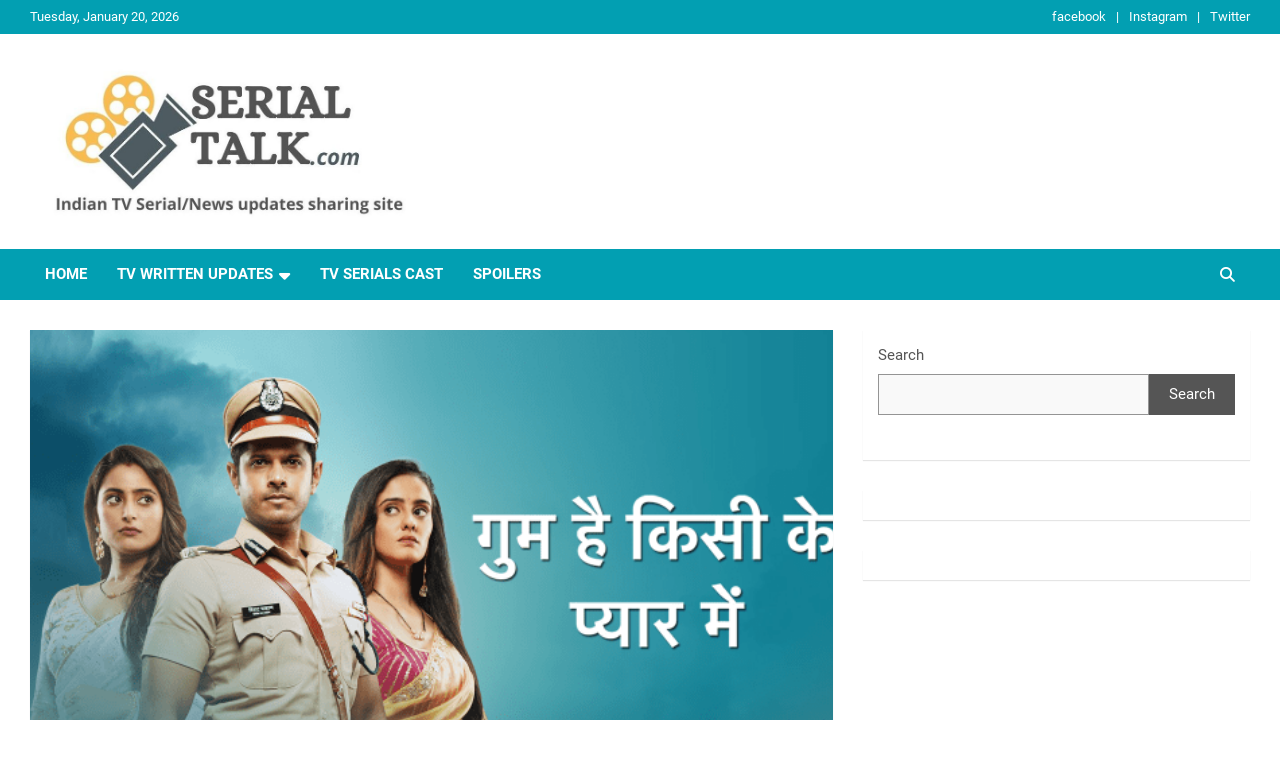

--- FILE ---
content_type: text/html; charset=UTF-8
request_url: https://serialtalk.com/ghum-hai-kisikey-pyaar-mein-18th-march-2022-written-update/
body_size: 54708
content:
<!doctype html>
<html lang="en-US">
<head>
	<meta charset="UTF-8">
	<meta name="viewport" content="width=device-width, initial-scale=1, shrink-to-fit=no">
	<link rel="profile" href="https://gmpg.org/xfn/11">

	<meta name='robots' content='max-image-preview:large' />
	<style>img:is([sizes="auto" i], [sizes^="auto," i]) { contain-intrinsic-size: 3000px 1500px }</style>
	
	<!-- This site is optimized with the Yoast SEO Premium plugin v14.9 - https://yoast.com/wordpress/plugins/seo/ -->
	<title>Ghum Hai Kisikey Pyaar Mein 18th March 2022 Written Update: - Serial Talk</title>
	<meta name="description" content="Ghum Hai Kisikey Pyaar Mein 18th March 2022 Written Update: Episode begins with Sai defying Pakhi for attempting to draw near to Virat rather" />
	<meta name="robots" content="index, follow, max-snippet:-1, max-image-preview:large, max-video-preview:-1" />
	<link rel="canonical" href="https://serialtalk.com/ghum-hai-kisikey-pyaar-mein-18th-march-2022-written-update/" />
	<meta property="og:locale" content="en_US" />
	<meta property="og:type" content="article" />
	<meta property="og:title" content="Ghum Hai Kisikey Pyaar Mein 18th March 2022 Written Update: - Serial Talk" />
	<meta property="og:description" content="Ghum Hai Kisikey Pyaar Mein 18th March 2022 Written Update: Episode begins with Sai defying Pakhi for attempting to draw near to Virat rather" />
	<meta property="og:url" content="https://serialtalk.com/ghum-hai-kisikey-pyaar-mein-18th-march-2022-written-update/" />
	<meta property="og:site_name" content="Serial Talk" />
	<meta property="article:published_time" content="2022-03-18T03:28:00+00:00" />
	<meta property="article:modified_time" content="2022-03-12T11:15:06+00:00" />
	<meta property="og:image" content="https://serialtalk.com/wp-content/uploads/2021/09/Ghum-h-kisi-k-pyar-m-star-plus.png" />
	<meta property="og:image:width" content="640" />
	<meta property="og:image:height" content="360" />
	<meta name="twitter:card" content="summary_large_image" />
	<script type="application/ld+json" class="yoast-schema-graph">{"@context":"https://schema.org","@graph":[{"@type":"Organization","@id":"https://serialtalk.com/#organization","name":"Serialtalk","url":"https://serialtalk.com/","sameAs":[],"logo":{"@type":"ImageObject","@id":"https://serialtalk.com/#logo","inLanguage":"en-US","url":"https://serialtalk.com/wp-content/uploads/2021/09/cropped-Serial-talk-Logo-3-1.jpg","width":512,"height":512,"caption":"Serialtalk"},"image":{"@id":"https://serialtalk.com/#logo"}},{"@type":"WebSite","@id":"https://serialtalk.com/#website","url":"https://serialtalk.com/","name":"Serial Talk","description":"Serialtalk is all about Written updates | Serial Gossip |  Upcoming twist in Serials | TV Serials written updates.","publisher":{"@id":"https://serialtalk.com/#organization"},"potentialAction":[{"@type":"SearchAction","target":"https://serialtalk.com/?s={search_term_string}","query-input":"required name=search_term_string"}],"inLanguage":"en-US"},{"@type":"ImageObject","@id":"https://serialtalk.com/ghum-hai-kisikey-pyaar-mein-18th-march-2022-written-update/#primaryimage","inLanguage":"en-US","url":"https://serialtalk.com/wp-content/uploads/2021/09/Ghum-h-kisi-k-pyar-m-star-plus.png","width":640,"height":360,"caption":"Ghum-h-kisi-k-pyar-m-star-plus"},{"@type":"WebPage","@id":"https://serialtalk.com/ghum-hai-kisikey-pyaar-mein-18th-march-2022-written-update/#webpage","url":"https://serialtalk.com/ghum-hai-kisikey-pyaar-mein-18th-march-2022-written-update/","name":"Ghum Hai Kisikey Pyaar Mein 18th March 2022 Written Update: - Serial Talk","isPartOf":{"@id":"https://serialtalk.com/#website"},"primaryImageOfPage":{"@id":"https://serialtalk.com/ghum-hai-kisikey-pyaar-mein-18th-march-2022-written-update/#primaryimage"},"datePublished":"2022-03-18T03:28:00+00:00","dateModified":"2022-03-12T11:15:06+00:00","description":"Ghum Hai Kisikey Pyaar Mein 18th March 2022 Written Update: Episode begins with Sai defying Pakhi for attempting to draw near to Virat rather","breadcrumb":{"@id":"https://serialtalk.com/ghum-hai-kisikey-pyaar-mein-18th-march-2022-written-update/#breadcrumb"},"inLanguage":"en-US","potentialAction":[{"@type":"ReadAction","target":["https://serialtalk.com/ghum-hai-kisikey-pyaar-mein-18th-march-2022-written-update/"]}]},{"@type":"BreadcrumbList","@id":"https://serialtalk.com/ghum-hai-kisikey-pyaar-mein-18th-march-2022-written-update/#breadcrumb","itemListElement":[{"@type":"ListItem","position":1,"item":{"@type":"WebPage","@id":"https://serialtalk.com/","url":"https://serialtalk.com/","name":"Home"}},{"@type":"ListItem","position":2,"item":{"@type":"WebPage","@id":"https://serialtalk.com/blog/","url":"https://serialtalk.com/blog/","name":"Blog"}},{"@type":"ListItem","position":3,"item":{"@type":"WebPage","@id":"https://serialtalk.com/ghum-hai-kisikey-pyaar-mein-18th-march-2022-written-update/","url":"https://serialtalk.com/ghum-hai-kisikey-pyaar-mein-18th-march-2022-written-update/","name":"Ghum Hai Kisikey Pyaar Mein 18th March 2022 Written Update:"}}]},{"@type":"Article","@id":"https://serialtalk.com/ghum-hai-kisikey-pyaar-mein-18th-march-2022-written-update/#article","isPartOf":{"@id":"https://serialtalk.com/ghum-hai-kisikey-pyaar-mein-18th-march-2022-written-update/#webpage"},"author":{"@id":"https://serialtalk.com/#/schema/person/2a81194e88f89576c014ebe74f2c3ae0"},"headline":"Ghum Hai Kisikey Pyaar Mein 18th March 2022 Written Update:","datePublished":"2022-03-18T03:28:00+00:00","dateModified":"2022-03-12T11:15:06+00:00","mainEntityOfPage":{"@id":"https://serialtalk.com/ghum-hai-kisikey-pyaar-mein-18th-march-2022-written-update/#webpage"},"commentCount":0,"publisher":{"@id":"https://serialtalk.com/#organization"},"image":{"@id":"https://serialtalk.com/ghum-hai-kisikey-pyaar-mein-18th-march-2022-written-update/#primaryimage"},"keywords":"Ghkkpm future story,Ghkkpm latest gossip,Ghkkpm serial gossip,Ghkkpm serial story,Ghkkpm spoilers,Ghkkpm upcoming story,GHKKPM WRITTEN UPDATE,Ghum Hai Kisi Ke Pyaar Mein,Ghum Hai Kisi Ke Pyaar Mein future story,Ghum Hai Kisi Ke Pyaar Mein serial spoilers,Ghum Hai Kisi Ke Pyaar Mein serial story,Ghum Hai Kisi Ke Pyaar Mein upcoming story,Ghum Hai Kisi Ke Pyaar Mein upcoming twist,Ghum Hai Kisi Ke Pyaar Mein written update,Stat plus Ghkkpm serial gossip","articleSection":"Ghum Hai Kisikey Pyaar M,Star Plus","inLanguage":"en-US","potentialAction":[{"@type":"CommentAction","name":"Comment","target":["https://serialtalk.com/ghum-hai-kisikey-pyaar-mein-18th-march-2022-written-update/#respond"]}]},{"@type":"Person","@id":"https://serialtalk.com/#/schema/person/2a81194e88f89576c014ebe74f2c3ae0","name":"Dipika","image":{"@type":"ImageObject","@id":"https://serialtalk.com/#personlogo","inLanguage":"en-US","url":"https://serialtalk.com/wp-content/wphb-cache/gravatar/afb/afb964e96ef4adf23fdeeac4ecfce171x96.jpg","caption":"Dipika"}}]}</script>
	<!-- / Yoast SEO Premium plugin. -->


<link rel='dns-prefetch' href='//stats.wp.com' />

<link rel='dns-prefetch' href='//widgets.wp.com' />
<link rel='dns-prefetch' href='//s0.wp.com' />
<link rel='dns-prefetch' href='//0.gravatar.com' />
<link rel='dns-prefetch' href='//1.gravatar.com' />
<link rel='dns-prefetch' href='//2.gravatar.com' />
<link rel='dns-prefetch' href='//jetpack.wordpress.com' />
<link rel='dns-prefetch' href='//public-api.wordpress.com' />


<link rel="alternate" type="application/rss+xml" title="Serial Talk &raquo; Feed" href="https://serialtalk.com/feed/" />
<link rel="alternate" type="application/rss+xml" title="Serial Talk &raquo; Comments Feed" href="https://serialtalk.com/comments/feed/" />
<link rel="alternate" type="application/rss+xml" title="Serial Talk &raquo; Ghum Hai Kisikey Pyaar Mein 18th March 2022 Written Update: Comments Feed" href="https://serialtalk.com/ghum-hai-kisikey-pyaar-mein-18th-march-2022-written-update/feed/" />
<link rel="alternate" type="application/rss+xml" title="Serial Talk &raquo; Stories Feed" href="https://serialtalk.com/web-stories/feed/"><script type="text/javascript">
/* <![CDATA[ */
window._wpemojiSettings = {"baseUrl":"https:\/\/s.w.org\/images\/core\/emoji\/15.0.3\/72x72\/","ext":".png","svgUrl":"https:\/\/s.w.org\/images\/core\/emoji\/15.0.3\/svg\/","svgExt":".svg","source":{"concatemoji":"https:\/\/serialtalk.com\/wp-includes\/js\/wp-emoji-release.min.js?ver=44f833c29ddd38e0640f8d6feb886e90"}};
/*! This file is auto-generated */
!function(i,n){var o,s,e;function c(e){try{var t={supportTests:e,timestamp:(new Date).valueOf()};sessionStorage.setItem(o,JSON.stringify(t))}catch(e){}}function p(e,t,n){e.clearRect(0,0,e.canvas.width,e.canvas.height),e.fillText(t,0,0);var t=new Uint32Array(e.getImageData(0,0,e.canvas.width,e.canvas.height).data),r=(e.clearRect(0,0,e.canvas.width,e.canvas.height),e.fillText(n,0,0),new Uint32Array(e.getImageData(0,0,e.canvas.width,e.canvas.height).data));return t.every(function(e,t){return e===r[t]})}function u(e,t,n){switch(t){case"flag":return n(e,"\ud83c\udff3\ufe0f\u200d\u26a7\ufe0f","\ud83c\udff3\ufe0f\u200b\u26a7\ufe0f")?!1:!n(e,"\ud83c\uddfa\ud83c\uddf3","\ud83c\uddfa\u200b\ud83c\uddf3")&&!n(e,"\ud83c\udff4\udb40\udc67\udb40\udc62\udb40\udc65\udb40\udc6e\udb40\udc67\udb40\udc7f","\ud83c\udff4\u200b\udb40\udc67\u200b\udb40\udc62\u200b\udb40\udc65\u200b\udb40\udc6e\u200b\udb40\udc67\u200b\udb40\udc7f");case"emoji":return!n(e,"\ud83d\udc26\u200d\u2b1b","\ud83d\udc26\u200b\u2b1b")}return!1}function f(e,t,n){var r="undefined"!=typeof WorkerGlobalScope&&self instanceof WorkerGlobalScope?new OffscreenCanvas(300,150):i.createElement("canvas"),a=r.getContext("2d",{willReadFrequently:!0}),o=(a.textBaseline="top",a.font="600 32px Arial",{});return e.forEach(function(e){o[e]=t(a,e,n)}),o}function t(e){var t=i.createElement("script");t.src=e,t.defer=!0,i.head.appendChild(t)}"undefined"!=typeof Promise&&(o="wpEmojiSettingsSupports",s=["flag","emoji"],n.supports={everything:!0,everythingExceptFlag:!0},e=new Promise(function(e){i.addEventListener("DOMContentLoaded",e,{once:!0})}),new Promise(function(t){var n=function(){try{var e=JSON.parse(sessionStorage.getItem(o));if("object"==typeof e&&"number"==typeof e.timestamp&&(new Date).valueOf()<e.timestamp+604800&&"object"==typeof e.supportTests)return e.supportTests}catch(e){}return null}();if(!n){if("undefined"!=typeof Worker&&"undefined"!=typeof OffscreenCanvas&&"undefined"!=typeof URL&&URL.createObjectURL&&"undefined"!=typeof Blob)try{var e="postMessage("+f.toString()+"("+[JSON.stringify(s),u.toString(),p.toString()].join(",")+"));",r=new Blob([e],{type:"text/javascript"}),a=new Worker(URL.createObjectURL(r),{name:"wpTestEmojiSupports"});return void(a.onmessage=function(e){c(n=e.data),a.terminate(),t(n)})}catch(e){}c(n=f(s,u,p))}t(n)}).then(function(e){for(var t in e)n.supports[t]=e[t],n.supports.everything=n.supports.everything&&n.supports[t],"flag"!==t&&(n.supports.everythingExceptFlag=n.supports.everythingExceptFlag&&n.supports[t]);n.supports.everythingExceptFlag=n.supports.everythingExceptFlag&&!n.supports.flag,n.DOMReady=!1,n.readyCallback=function(){n.DOMReady=!0}}).then(function(){return e}).then(function(){var e;n.supports.everything||(n.readyCallback(),(e=n.source||{}).concatemoji?t(e.concatemoji):e.wpemoji&&e.twemoji&&(t(e.twemoji),t(e.wpemoji)))}))}((window,document),window._wpemojiSettings);
/* ]]> */
</script>
<style id="debloat-newscard-google-fonts-css">@font-face{font-family:"Roboto";font-style:italic;font-weight:300;font-display:swap;src:url("https://serialtalk.com/wp-content/uploads/omgf/newscard-google-fonts-mod-mlrqt/roboto-italic-latin-ext-300.woff2") format("woff2");unicode-range:U+0100-024F,U+0259,U+1E00-1EFF,U+2020,U+20A0-20AB,U+20AD-20CF,U+2113,U+2C60-2C7F,U+A720-A7FF;}@font-face{font-family:"Roboto";font-style:italic;font-weight:300;font-display:swap;src:url("https://serialtalk.com/wp-content/uploads/omgf/newscard-google-fonts-mod-mlrqt/roboto-italic-latin-300.woff2") format("woff2");unicode-range:U+0000-00FF,U+0131,U+0152-0153,U+02BB-02BC,U+02C6,U+02DA,U+02DC,U+2000-206F,U+2074,U+20AC,U+2122,U+2191,U+2193,U+2212,U+2215,U+FEFF,U+FFFD;}@font-face{font-family:"Roboto";font-style:italic;font-weight:400;font-display:swap;src:url("https://serialtalk.com/wp-content/uploads/omgf/newscard-google-fonts-mod-mlrqt/roboto-italic-latin-ext-400.woff2") format("woff2");unicode-range:U+0100-024F,U+0259,U+1E00-1EFF,U+2020,U+20A0-20AB,U+20AD-20CF,U+2113,U+2C60-2C7F,U+A720-A7FF;}@font-face{font-family:"Roboto";font-style:italic;font-weight:400;font-display:swap;src:url("https://serialtalk.com/wp-content/uploads/omgf/newscard-google-fonts-mod-mlrqt/roboto-italic-latin-400.woff2") format("woff2");unicode-range:U+0000-00FF,U+0131,U+0152-0153,U+02BB-02BC,U+02C6,U+02DA,U+02DC,U+2000-206F,U+2074,U+20AC,U+2122,U+2191,U+2193,U+2212,U+2215,U+FEFF,U+FFFD;}@font-face{font-family:"Roboto";font-style:italic;font-weight:500;font-display:swap;src:url("https://serialtalk.com/wp-content/uploads/omgf/newscard-google-fonts-mod-mlrqt/roboto-italic-latin-ext-500.woff2") format("woff2");unicode-range:U+0100-024F,U+0259,U+1E00-1EFF,U+2020,U+20A0-20AB,U+20AD-20CF,U+2113,U+2C60-2C7F,U+A720-A7FF;}@font-face{font-family:"Roboto";font-style:italic;font-weight:500;font-display:swap;src:url("https://serialtalk.com/wp-content/uploads/omgf/newscard-google-fonts-mod-mlrqt/roboto-italic-latin-500.woff2") format("woff2");unicode-range:U+0000-00FF,U+0131,U+0152-0153,U+02BB-02BC,U+02C6,U+02DA,U+02DC,U+2000-206F,U+2074,U+20AC,U+2122,U+2191,U+2193,U+2212,U+2215,U+FEFF,U+FFFD;}@font-face{font-family:"Roboto";font-style:italic;font-weight:700;font-display:swap;src:url("https://serialtalk.com/wp-content/uploads/omgf/newscard-google-fonts-mod-mlrqt/roboto-italic-latin-ext-700.woff2") format("woff2");unicode-range:U+0100-024F,U+0259,U+1E00-1EFF,U+2020,U+20A0-20AB,U+20AD-20CF,U+2113,U+2C60-2C7F,U+A720-A7FF;}@font-face{font-family:"Roboto";font-style:italic;font-weight:700;font-display:swap;src:url("https://serialtalk.com/wp-content/uploads/omgf/newscard-google-fonts-mod-mlrqt/roboto-italic-latin-700.woff2") format("woff2");unicode-range:U+0000-00FF,U+0131,U+0152-0153,U+02BB-02BC,U+02C6,U+02DA,U+02DC,U+2000-206F,U+2074,U+20AC,U+2122,U+2191,U+2193,U+2212,U+2215,U+FEFF,U+FFFD;}@font-face{font-family:"Roboto";font-style:normal;font-weight:100;font-display:swap;src:url("https://serialtalk.com/wp-content/uploads/omgf/newscard-google-fonts-mod-mlrqt/roboto-normal-latin-ext-100.woff2") format("woff2");unicode-range:U+0100-024F,U+0259,U+1E00-1EFF,U+2020,U+20A0-20AB,U+20AD-20CF,U+2113,U+2C60-2C7F,U+A720-A7FF;}@font-face{font-family:"Roboto";font-style:normal;font-weight:100;font-display:swap;src:url("https://serialtalk.com/wp-content/uploads/omgf/newscard-google-fonts-mod-mlrqt/roboto-normal-latin-100.woff2") format("woff2");unicode-range:U+0000-00FF,U+0131,U+0152-0153,U+02BB-02BC,U+02C6,U+02DA,U+02DC,U+2000-206F,U+2074,U+20AC,U+2122,U+2191,U+2193,U+2212,U+2215,U+FEFF,U+FFFD;}@font-face{font-family:"Roboto";font-style:normal;font-weight:300;font-display:swap;src:url("https://serialtalk.com/wp-content/uploads/omgf/newscard-google-fonts-mod-mlrqt/roboto-normal-latin-ext-300.woff2") format("woff2");unicode-range:U+0100-024F,U+0259,U+1E00-1EFF,U+2020,U+20A0-20AB,U+20AD-20CF,U+2113,U+2C60-2C7F,U+A720-A7FF;}@font-face{font-family:"Roboto";font-style:normal;font-weight:300;font-display:swap;src:url("https://serialtalk.com/wp-content/uploads/omgf/newscard-google-fonts-mod-mlrqt/roboto-normal-latin-300.woff2") format("woff2");unicode-range:U+0000-00FF,U+0131,U+0152-0153,U+02BB-02BC,U+02C6,U+02DA,U+02DC,U+2000-206F,U+2074,U+20AC,U+2122,U+2191,U+2193,U+2212,U+2215,U+FEFF,U+FFFD;}@font-face{font-family:"Roboto";font-style:normal;font-weight:400;font-display:swap;src:url("https://serialtalk.com/wp-content/uploads/omgf/newscard-google-fonts-mod-mlrqt/roboto-normal-latin-ext-400.woff2") format("woff2");unicode-range:U+0100-024F,U+0259,U+1E00-1EFF,U+2020,U+20A0-20AB,U+20AD-20CF,U+2113,U+2C60-2C7F,U+A720-A7FF;}@font-face{font-family:"Roboto";font-style:normal;font-weight:400;font-display:swap;src:url("https://serialtalk.com/wp-content/uploads/omgf/newscard-google-fonts-mod-mlrqt/roboto-normal-latin-400.woff2") format("woff2");unicode-range:U+0000-00FF,U+0131,U+0152-0153,U+02BB-02BC,U+02C6,U+02DA,U+02DC,U+2000-206F,U+2074,U+20AC,U+2122,U+2191,U+2193,U+2212,U+2215,U+FEFF,U+FFFD;}@font-face{font-family:"Roboto";font-style:normal;font-weight:500;font-display:swap;src:url("https://serialtalk.com/wp-content/uploads/omgf/newscard-google-fonts-mod-mlrqt/roboto-normal-latin-ext-500.woff2") format("woff2");unicode-range:U+0100-024F,U+0259,U+1E00-1EFF,U+2020,U+20A0-20AB,U+20AD-20CF,U+2113,U+2C60-2C7F,U+A720-A7FF;}@font-face{font-family:"Roboto";font-style:normal;font-weight:500;font-display:swap;src:url("https://serialtalk.com/wp-content/uploads/omgf/newscard-google-fonts-mod-mlrqt/roboto-normal-latin-500.woff2") format("woff2");unicode-range:U+0000-00FF,U+0131,U+0152-0153,U+02BB-02BC,U+02C6,U+02DA,U+02DC,U+2000-206F,U+2074,U+20AC,U+2122,U+2191,U+2193,U+2212,U+2215,U+FEFF,U+FFFD;}@font-face{font-family:"Roboto";font-style:normal;font-weight:700;font-display:swap;src:url("https://serialtalk.com/wp-content/uploads/omgf/newscard-google-fonts-mod-mlrqt/roboto-normal-latin-ext-700.woff2") format("woff2");unicode-range:U+0100-024F,U+0259,U+1E00-1EFF,U+2020,U+20A0-20AB,U+20AD-20CF,U+2113,U+2C60-2C7F,U+A720-A7FF;}@font-face{font-family:"Roboto";font-style:normal;font-weight:700;font-display:swap;src:url("https://serialtalk.com/wp-content/uploads/omgf/newscard-google-fonts-mod-mlrqt/roboto-normal-latin-700.woff2") format("woff2");unicode-range:U+0000-00FF,U+0131,U+0152-0153,U+02BB-02BC,U+02C6,U+02DA,U+02DC,U+2000-206F,U+2074,U+20AC,U+2122,U+2191,U+2193,U+2212,U+2215,U+FEFF,U+FFFD;}</style><link rel="stylesheet" id="debloat-newscard-google-fonts-css" media="all" data-debloat-delay data-href="//serialtalk.com/wp-content/uploads/omgf/newscard-google-fonts-mod-mlrqt/newscard-google-fonts-mod-mlrqt.css?ver=1661187639"/>
<style id="debloat-jetpack_related-posts-css">#jp-relatedposts{display:none;padding-top:1em;margin:1em 0;position:relative;clear:both;}.jp-relatedposts::after{content:"";display:block;clear:both;}#jp-relatedposts h3.jp-relatedposts-headline{margin:0 0 1em 0;display:inline-block;float:left;font-size:9pt;font-weight:700;font-family:inherit;}#jp-relatedposts h3.jp-relatedposts-headline em::before{content:"";display:block;width:100%;min-width:30px;border-top:1px solid rgba(0,0,0,.2);margin-bottom:1em;}#jp-relatedposts h3.jp-relatedposts-headline em{font-style:normal;font-weight:700;}@media print { .jp-relatedposts{display:none !important;} }</style><link rel="stylesheet" id="debloat-jetpack_related-posts-css" media="all" data-debloat-delay data-href="https://serialtalk.com/wp-content/uploads/hummingbird-assets/0f4c0c14b7c18718a0d3fa3132fa7083.css"/>
<style id='wp-emoji-styles-inline-css' type='text/css'>

	img.wp-smiley, img.emoji {
		display: inline !important;
		border: none !important;
		box-shadow: none !important;
		height: 1em !important;
		width: 1em !important;
		margin: 0 0.07em !important;
		vertical-align: -0.1em !important;
		background: none !important;
		padding: 0 !important;
	}
</style>
<style id="debloat-wp-block-library-css">@charset "UTF-8";:where(.wp-block-button__link){border-radius:9999px;box-shadow:none;padding:calc(.667em + 2px) calc(1.333em + 2px);text-decoration:none;}:root :where(.wp-block-button .wp-block-button__link.is-style-outline),:root :where(.wp-block-button.is-style-outline>.wp-block-button__link){border:2px solid;padding:.667em 1.333em;}:root :where(.wp-block-button .wp-block-button__link.is-style-outline:not(.has-text-color)),:root :where(.wp-block-button.is-style-outline>.wp-block-button__link:not(.has-text-color)){color:currentColor;}:root :where(.wp-block-button .wp-block-button__link.is-style-outline:not(.has-background)),:root :where(.wp-block-button.is-style-outline>.wp-block-button__link:not(.has-background)){background-color:initial;background-image:none;}:where(.wp-block-columns){margin-bottom:1.75em;}:where(.wp-block-columns.has-background){padding:1.25em 2.375em;}:where(.wp-block-post-comments input[type=submit]){border:none;}:where(.wp-block-cover-image:not(.has-text-color)),:where(.wp-block-cover:not(.has-text-color)){color:#fff;}:where(.wp-block-cover-image.is-light:not(.has-text-color)),:where(.wp-block-cover.is-light:not(.has-text-color)){color:#000;}:root :where(.wp-block-cover h1:not(.has-text-color)),:root :where(.wp-block-cover h2:not(.has-text-color)),:root :where(.wp-block-cover h3:not(.has-text-color)),:root :where(.wp-block-cover h4:not(.has-text-color)),:root :where(.wp-block-cover h5:not(.has-text-color)),:root :where(.wp-block-cover h6:not(.has-text-color)),:root :where(.wp-block-cover p:not(.has-text-color)){color:inherit;}:where(.wp-block-file){margin-bottom:1.5em;}:where(.wp-block-file__button){border-radius:2em;display:inline-block;padding:.5em 1em;}:where(.wp-block-file__button):is(a):active,:where(.wp-block-file__button):is(a):focus,:where(.wp-block-file__button):is(a):hover,:where(.wp-block-file__button):is(a):visited{box-shadow:none;color:#fff;opacity:.85;text-decoration:none;}.wp-block-group{box-sizing:border-box;}:where(.wp-block-group.wp-block-group-is-layout-constrained){position:relative;}.wp-block-image a{display:inline-block;}.wp-block-image img{box-sizing:border-box;height:auto;max-width:100%;vertical-align:bottom;}.wp-block-image[style*=border-radius] img,.wp-block-image[style*=border-radius]>a{border-radius:inherit;}.wp-block-image :where(figcaption){margin-bottom:1em;margin-top:.5em;}.wp-block-image figure{margin:0;}@keyframes show-content-image{0%{visibility:hidden;}99%{visibility:hidden;}to{visibility:visible;}}@keyframes turn-on-visibility{0%{opacity:0;}to{opacity:1;}}@keyframes turn-off-visibility{0%{opacity:1;visibility:visible;}99%{opacity:0;visibility:visible;}to{opacity:0;visibility:hidden;}}@keyframes lightbox-zoom-in{0%{transform:translate(calc(( -100vw + var(--wp--lightbox-scrollbar-width) ) / 2 + var(--wp--lightbox-initial-left-position)),calc(-50vh + var(--wp--lightbox-initial-top-position))) scale(var(--wp--lightbox-scale));}to{transform:translate(-50%,-50%) scale(1);}}@keyframes lightbox-zoom-out{0%{transform:translate(-50%,-50%) scale(1);visibility:visible;}99%{visibility:visible;}to{transform:translate(calc(( -100vw + var(--wp--lightbox-scrollbar-width) ) / 2 + var(--wp--lightbox-initial-left-position)),calc(-50vh + var(--wp--lightbox-initial-top-position))) scale(var(--wp--lightbox-scale));visibility:hidden;}}:where(.wp-block-latest-comments:not([style*=line-height] .wp-block-latest-comments__comment)){line-height:1.1;}:where(.wp-block-latest-comments:not([style*=line-height] .wp-block-latest-comments__comment-excerpt p)){line-height:1.8;}:root :where(.wp-block-latest-posts.is-grid){padding:0;}:root :where(.wp-block-latest-posts.wp-block-latest-posts__list){padding-left:0;}ol,ul{box-sizing:border-box;}:root :where(.wp-block-list.has-background){padding:1.25em 2.375em;}:where(.wp-block-navigation.has-background .wp-block-navigation-item a:not(.wp-element-button)),:where(.wp-block-navigation.has-background .wp-block-navigation-submenu a:not(.wp-element-button)){padding:.5em 1em;}:where(.wp-block-navigation .wp-block-navigation__submenu-container .wp-block-navigation-item a:not(.wp-element-button)),:where(.wp-block-navigation .wp-block-navigation__submenu-container .wp-block-navigation-submenu a:not(.wp-element-button)),:where(.wp-block-navigation .wp-block-navigation__submenu-container .wp-block-navigation-submenu button.wp-block-navigation-item__content),:where(.wp-block-navigation .wp-block-navigation__submenu-container .wp-block-pages-list__item button.wp-block-navigation-item__content){padding:.5em 1em;}.wp-block-navigation__container:only-child,.wp-block-page-list:only-child{flex-grow:1;}@keyframes overlay-menu__fade-in-animation{0%{opacity:0;transform:translateY(.5em);}to{opacity:1;transform:translateY(0);}}:root :where(p.has-background){padding:1.25em 2.375em;}:where(p.has-text-color:not(.has-link-color)) a{color:inherit;}:where(.wp-block-post-comments-form) input:not([type=submit]),:where(.wp-block-post-comments-form) textarea{border:1px solid #949494;font-family:inherit;font-size:1em;}:where(.wp-block-post-comments-form) input:where(:not([type=submit]):not([type=checkbox])),:where(.wp-block-post-comments-form) textarea{padding:calc(.667em + 2px);}:where(.wp-block-post-excerpt){box-sizing:border-box;margin-bottom:var(--wp--style--block-gap);margin-top:var(--wp--style--block-gap);}:where(.wp-block-preformatted.has-background){padding:1.25em 2.375em;}.wp-block-search__button{margin-left:10px;word-break:normal;}.wp-block-search__button svg{height:1.25em;min-height:24px;min-width:24px;width:1.25em;fill:currentColor;vertical-align:text-bottom;}:where(.wp-block-search__button){border:1px solid #ccc;padding:6px 10px;}.wp-block-search__inside-wrapper{display:flex;flex:auto;flex-wrap:nowrap;max-width:100%;}.wp-block-search__label{width:100%;}.wp-block-search__input{appearance:none;border:1px solid #949494;flex-grow:1;margin-left:0;margin-right:0;min-width:3rem;padding:8px;text-decoration:unset !important;}:where(.wp-block-search__input){font-family:inherit;font-size:inherit;font-style:inherit;font-weight:inherit;letter-spacing:inherit;line-height:inherit;text-transform:inherit;}:where(.wp-block-search__button-inside .wp-block-search__inside-wrapper){border:1px solid #949494;box-sizing:border-box;padding:4px;}:where(.wp-block-search__button-inside .wp-block-search__inside-wrapper) .wp-block-search__input{border:none;border-radius:0;padding:0 4px;}:where(.wp-block-search__button-inside .wp-block-search__inside-wrapper) .wp-block-search__input:focus{outline:none;}:where(.wp-block-search__button-inside .wp-block-search__inside-wrapper) :where(.wp-block-search__button){padding:4px 8px;}:root :where(.wp-block-separator.is-style-dots){height:auto;line-height:1;text-align:center;}:root :where(.wp-block-separator.is-style-dots):before{color:currentColor;content:"···";font-family:serif;font-size:1.5em;letter-spacing:2em;padding-left:2em;}:root :where(.wp-block-site-logo.is-style-rounded){border-radius:9999px;}.wp-block-social-links{background:none;box-sizing:border-box;margin-left:0;padding-left:0;padding-right:0;text-indent:0;}.wp-block-social-links .wp-social-link a,.wp-block-social-links .wp-social-link a:hover{border-bottom:0;box-shadow:none;text-decoration:none;}.wp-block-social-links .wp-social-link svg{height:1em;width:1em;}.wp-block-social-links .wp-social-link span:not(.screen-reader-text){font-size:.65em;margin-left:.5em;margin-right:.5em;}.wp-block-social-links,.wp-block-social-links.has-normal-icon-size{font-size:24px;}.wp-block-social-link{border-radius:9999px;display:block;height:auto;transition:transform .1s ease;}@media (prefers-reduced-motion:reduce) { .wp-block-social-link{transition-delay:0s;transition-duration:0s;} }.wp-block-social-link a{align-items:center;display:flex;line-height:0;transition:transform .1s ease;}.wp-block-social-link:hover{transform:scale(1.1);}.wp-block-social-links .wp-block-social-link.wp-social-link{display:inline-block;margin:0;padding:0;}.wp-block-social-links .wp-block-social-link.wp-social-link .wp-block-social-link-anchor,.wp-block-social-links .wp-block-social-link.wp-social-link .wp-block-social-link-anchor svg,.wp-block-social-links .wp-block-social-link.wp-social-link .wp-block-social-link-anchor:active,.wp-block-social-links .wp-block-social-link.wp-social-link .wp-block-social-link-anchor:hover,.wp-block-social-links .wp-block-social-link.wp-social-link .wp-block-social-link-anchor:visited{color:currentColor;fill:currentColor;}:where(.wp-block-social-links:not(.is-style-logos-only)) .wp-social-link{background-color:#f0f0f0;color:#444;}:where(.wp-block-social-links:not(.is-style-logos-only)) .wp-social-link-facebook{background-color:#0866ff;color:#fff;}:where(.wp-block-social-links:not(.is-style-logos-only)) .wp-social-link-instagram{background-color:#f00075;color:#fff;}:where(.wp-block-social-links:not(.is-style-logos-only)) .wp-social-link-twitter{background-color:#1da1f2;color:#fff;}:where(.wp-block-social-links.is-style-logos-only) .wp-social-link{background:none;}:where(.wp-block-social-links.is-style-logos-only) .wp-social-link svg{height:1.25em;width:1.25em;}:where(.wp-block-social-links.is-style-logos-only) .wp-social-link-facebook{color:#0866ff;}:where(.wp-block-social-links.is-style-logos-only) .wp-social-link-instagram{color:#f00075;}:where(.wp-block-social-links.is-style-logos-only) .wp-social-link-twitter{color:#1da1f2;}:root :where(.wp-block-social-links .wp-social-link a){padding:.25em;}:root :where(.wp-block-social-links.is-style-logos-only .wp-social-link a){padding:0;}:root :where(.wp-block-social-links.is-style-pill-shape .wp-social-link a){padding-left:.66667em;padding-right:.66667em;}:root :where(.wp-block-tag-cloud.is-style-outline){display:flex;flex-wrap:wrap;gap:1ch;}:root :where(.wp-block-tag-cloud.is-style-outline a){border:1px solid;font-size:unset !important;margin-right:0;padding:1ch 2ch;text-decoration:none !important;}:root :where(.wp-block-table-of-contents){box-sizing:border-box;}:where(.wp-block-term-description){box-sizing:border-box;margin-bottom:var(--wp--style--block-gap);margin-top:var(--wp--style--block-gap);}:where(pre.wp-block-verse){font-family:inherit;}.editor-styles-wrapper,.entry-content{counter-reset:footnotes;}.wp-element-button{cursor:pointer;}:root{--wp--preset--font-size--normal:16px;--wp--preset--font-size--huge:42px;}.screen-reader-text{border:0;clip:rect(1px,1px,1px,1px);clip-path:inset(50%);height:1px;margin:-1px;overflow:hidden;padding:0;position:absolute;width:1px;word-wrap:normal !important;}.screen-reader-text:focus{background-color:#ddd;clip:auto !important;clip-path:none;color:#444;display:block;font-size:1em;height:auto;left:5px;line-height:normal;padding:15px 23px 14px;text-decoration:none;top:5px;width:auto;z-index:100000;}html :where(.has-border-color){border-style:solid;}html :where([style*=border-top-color]){border-top-style:solid;}html :where([style*=border-right-color]){border-right-style:solid;}html :where([style*=border-bottom-color]){border-bottom-style:solid;}html :where([style*=border-left-color]){border-left-style:solid;}html :where([style*=border-width]){border-style:solid;}html :where([style*=border-top-width]){border-top-style:solid;}html :where([style*=border-right-width]){border-right-style:solid;}html :where([style*=border-bottom-width]){border-bottom-style:solid;}html :where([style*=border-left-width]){border-left-style:solid;}html :where(img[class*=wp-image-]){height:auto;max-width:100%;}:where(figure){margin:0 0 1em;}html :where(.is-position-sticky){--wp-admin--admin-bar--position-offset:var(--wp-admin--admin-bar--height,0px);}@media screen and (max-width:600px) { html :where(.is-position-sticky){--wp-admin--admin-bar--position-offset:0px;} }</style><link rel="stylesheet" id="debloat-wp-block-library-css" media="all" data-debloat-delay data-href="https://serialtalk.com/wp-includes/css/dist/block-library/style.min.css?ver=44f833c29ddd38e0640f8d6feb886e90"/>
<style id="debloat-wphb-1-css">@-webkit-keyframes a{to{-webkit-transform:rotate(1turn);transform:rotate(1turn);}}@keyframes a{to{-webkit-transform:rotate(1turn);transform:rotate(1turn);}}@-webkit-keyframes b{0%{background-position:0 0;}to{background-position:30px 0;}}@keyframes b{0%{background-position:0 0;}to{background-position:30px 0;}}</style><link rel="stylesheet" id="debloat-wphb-1-css" media="all" data-debloat-delay data-href="https://serialtalk.com/wp-content/uploads/hummingbird-assets/e0e132f76c9d330ce5ad41d329ceadd3.css"/>
<style id='jetpack-sharing-buttons-style-inline-css' type='text/css'>
.jetpack-sharing-buttons__services-list{display:flex;flex-direction:row;flex-wrap:wrap;gap:0;list-style-type:none;margin:5px;padding:0}.jetpack-sharing-buttons__services-list.has-small-icon-size{font-size:12px}.jetpack-sharing-buttons__services-list.has-normal-icon-size{font-size:16px}.jetpack-sharing-buttons__services-list.has-large-icon-size{font-size:24px}.jetpack-sharing-buttons__services-list.has-huge-icon-size{font-size:36px}@media print{.jetpack-sharing-buttons__services-list{display:none!important}}.editor-styles-wrapper .wp-block-jetpack-sharing-buttons{gap:0;padding-inline-start:0}ul.jetpack-sharing-buttons__services-list.has-background{padding:1.25em 2.375em}
</style>
<style id='classic-theme-styles-inline-css' type='text/css'>
/*! This file is auto-generated */
.wp-block-button__link{color:#fff;background-color:#32373c;border-radius:9999px;box-shadow:none;text-decoration:none;padding:calc(.667em + 2px) calc(1.333em + 2px);font-size:1.125em}.wp-block-file__button{background:#32373c;color:#fff;text-decoration:none}
</style>
<style id='global-styles-inline-css' type='text/css'>
:root{--wp--preset--aspect-ratio--square: 1;--wp--preset--aspect-ratio--4-3: 4/3;--wp--preset--aspect-ratio--3-4: 3/4;--wp--preset--aspect-ratio--3-2: 3/2;--wp--preset--aspect-ratio--2-3: 2/3;--wp--preset--aspect-ratio--16-9: 16/9;--wp--preset--aspect-ratio--9-16: 9/16;--wp--preset--color--black: #000000;--wp--preset--color--cyan-bluish-gray: #abb8c3;--wp--preset--color--white: #ffffff;--wp--preset--color--pale-pink: #f78da7;--wp--preset--color--vivid-red: #cf2e2e;--wp--preset--color--luminous-vivid-orange: #ff6900;--wp--preset--color--luminous-vivid-amber: #fcb900;--wp--preset--color--light-green-cyan: #7bdcb5;--wp--preset--color--vivid-green-cyan: #00d084;--wp--preset--color--pale-cyan-blue: #8ed1fc;--wp--preset--color--vivid-cyan-blue: #0693e3;--wp--preset--color--vivid-purple: #9b51e0;--wp--preset--gradient--vivid-cyan-blue-to-vivid-purple: linear-gradient(135deg,rgba(6,147,227,1) 0%,rgb(155,81,224) 100%);--wp--preset--gradient--light-green-cyan-to-vivid-green-cyan: linear-gradient(135deg,rgb(122,220,180) 0%,rgb(0,208,130) 100%);--wp--preset--gradient--luminous-vivid-amber-to-luminous-vivid-orange: linear-gradient(135deg,rgba(252,185,0,1) 0%,rgba(255,105,0,1) 100%);--wp--preset--gradient--luminous-vivid-orange-to-vivid-red: linear-gradient(135deg,rgba(255,105,0,1) 0%,rgb(207,46,46) 100%);--wp--preset--gradient--very-light-gray-to-cyan-bluish-gray: linear-gradient(135deg,rgb(238,238,238) 0%,rgb(169,184,195) 100%);--wp--preset--gradient--cool-to-warm-spectrum: linear-gradient(135deg,rgb(74,234,220) 0%,rgb(151,120,209) 20%,rgb(207,42,186) 40%,rgb(238,44,130) 60%,rgb(251,105,98) 80%,rgb(254,248,76) 100%);--wp--preset--gradient--blush-light-purple: linear-gradient(135deg,rgb(255,206,236) 0%,rgb(152,150,240) 100%);--wp--preset--gradient--blush-bordeaux: linear-gradient(135deg,rgb(254,205,165) 0%,rgb(254,45,45) 50%,rgb(107,0,62) 100%);--wp--preset--gradient--luminous-dusk: linear-gradient(135deg,rgb(255,203,112) 0%,rgb(199,81,192) 50%,rgb(65,88,208) 100%);--wp--preset--gradient--pale-ocean: linear-gradient(135deg,rgb(255,245,203) 0%,rgb(182,227,212) 50%,rgb(51,167,181) 100%);--wp--preset--gradient--electric-grass: linear-gradient(135deg,rgb(202,248,128) 0%,rgb(113,206,126) 100%);--wp--preset--gradient--midnight: linear-gradient(135deg,rgb(2,3,129) 0%,rgb(40,116,252) 100%);--wp--preset--font-size--small: 13px;--wp--preset--font-size--medium: 20px;--wp--preset--font-size--large: 36px;--wp--preset--font-size--x-large: 42px;--wp--preset--spacing--20: 0.44rem;--wp--preset--spacing--30: 0.67rem;--wp--preset--spacing--40: 1rem;--wp--preset--spacing--50: 1.5rem;--wp--preset--spacing--60: 2.25rem;--wp--preset--spacing--70: 3.38rem;--wp--preset--spacing--80: 5.06rem;--wp--preset--shadow--natural: 6px 6px 9px rgba(0, 0, 0, 0.2);--wp--preset--shadow--deep: 12px 12px 50px rgba(0, 0, 0, 0.4);--wp--preset--shadow--sharp: 6px 6px 0px rgba(0, 0, 0, 0.2);--wp--preset--shadow--outlined: 6px 6px 0px -3px rgba(255, 255, 255, 1), 6px 6px rgba(0, 0, 0, 1);--wp--preset--shadow--crisp: 6px 6px 0px rgba(0, 0, 0, 1);}:where(.is-layout-flex){gap: 0.5em;}:where(.is-layout-grid){gap: 0.5em;}body .is-layout-flex{display: flex;}.is-layout-flex{flex-wrap: wrap;align-items: center;}.is-layout-flex > :is(*, div){margin: 0;}body .is-layout-grid{display: grid;}.is-layout-grid > :is(*, div){margin: 0;}:where(.wp-block-columns.is-layout-flex){gap: 2em;}:where(.wp-block-columns.is-layout-grid){gap: 2em;}:where(.wp-block-post-template.is-layout-flex){gap: 1.25em;}:where(.wp-block-post-template.is-layout-grid){gap: 1.25em;}.has-black-color{color: var(--wp--preset--color--black) !important;}.has-cyan-bluish-gray-color{color: var(--wp--preset--color--cyan-bluish-gray) !important;}.has-white-color{color: var(--wp--preset--color--white) !important;}.has-pale-pink-color{color: var(--wp--preset--color--pale-pink) !important;}.has-vivid-red-color{color: var(--wp--preset--color--vivid-red) !important;}.has-luminous-vivid-orange-color{color: var(--wp--preset--color--luminous-vivid-orange) !important;}.has-luminous-vivid-amber-color{color: var(--wp--preset--color--luminous-vivid-amber) !important;}.has-light-green-cyan-color{color: var(--wp--preset--color--light-green-cyan) !important;}.has-vivid-green-cyan-color{color: var(--wp--preset--color--vivid-green-cyan) !important;}.has-pale-cyan-blue-color{color: var(--wp--preset--color--pale-cyan-blue) !important;}.has-vivid-cyan-blue-color{color: var(--wp--preset--color--vivid-cyan-blue) !important;}.has-vivid-purple-color{color: var(--wp--preset--color--vivid-purple) !important;}.has-black-background-color{background-color: var(--wp--preset--color--black) !important;}.has-cyan-bluish-gray-background-color{background-color: var(--wp--preset--color--cyan-bluish-gray) !important;}.has-white-background-color{background-color: var(--wp--preset--color--white) !important;}.has-pale-pink-background-color{background-color: var(--wp--preset--color--pale-pink) !important;}.has-vivid-red-background-color{background-color: var(--wp--preset--color--vivid-red) !important;}.has-luminous-vivid-orange-background-color{background-color: var(--wp--preset--color--luminous-vivid-orange) !important;}.has-luminous-vivid-amber-background-color{background-color: var(--wp--preset--color--luminous-vivid-amber) !important;}.has-light-green-cyan-background-color{background-color: var(--wp--preset--color--light-green-cyan) !important;}.has-vivid-green-cyan-background-color{background-color: var(--wp--preset--color--vivid-green-cyan) !important;}.has-pale-cyan-blue-background-color{background-color: var(--wp--preset--color--pale-cyan-blue) !important;}.has-vivid-cyan-blue-background-color{background-color: var(--wp--preset--color--vivid-cyan-blue) !important;}.has-vivid-purple-background-color{background-color: var(--wp--preset--color--vivid-purple) !important;}.has-black-border-color{border-color: var(--wp--preset--color--black) !important;}.has-cyan-bluish-gray-border-color{border-color: var(--wp--preset--color--cyan-bluish-gray) !important;}.has-white-border-color{border-color: var(--wp--preset--color--white) !important;}.has-pale-pink-border-color{border-color: var(--wp--preset--color--pale-pink) !important;}.has-vivid-red-border-color{border-color: var(--wp--preset--color--vivid-red) !important;}.has-luminous-vivid-orange-border-color{border-color: var(--wp--preset--color--luminous-vivid-orange) !important;}.has-luminous-vivid-amber-border-color{border-color: var(--wp--preset--color--luminous-vivid-amber) !important;}.has-light-green-cyan-border-color{border-color: var(--wp--preset--color--light-green-cyan) !important;}.has-vivid-green-cyan-border-color{border-color: var(--wp--preset--color--vivid-green-cyan) !important;}.has-pale-cyan-blue-border-color{border-color: var(--wp--preset--color--pale-cyan-blue) !important;}.has-vivid-cyan-blue-border-color{border-color: var(--wp--preset--color--vivid-cyan-blue) !important;}.has-vivid-purple-border-color{border-color: var(--wp--preset--color--vivid-purple) !important;}.has-vivid-cyan-blue-to-vivid-purple-gradient-background{background: var(--wp--preset--gradient--vivid-cyan-blue-to-vivid-purple) !important;}.has-light-green-cyan-to-vivid-green-cyan-gradient-background{background: var(--wp--preset--gradient--light-green-cyan-to-vivid-green-cyan) !important;}.has-luminous-vivid-amber-to-luminous-vivid-orange-gradient-background{background: var(--wp--preset--gradient--luminous-vivid-amber-to-luminous-vivid-orange) !important;}.has-luminous-vivid-orange-to-vivid-red-gradient-background{background: var(--wp--preset--gradient--luminous-vivid-orange-to-vivid-red) !important;}.has-very-light-gray-to-cyan-bluish-gray-gradient-background{background: var(--wp--preset--gradient--very-light-gray-to-cyan-bluish-gray) !important;}.has-cool-to-warm-spectrum-gradient-background{background: var(--wp--preset--gradient--cool-to-warm-spectrum) !important;}.has-blush-light-purple-gradient-background{background: var(--wp--preset--gradient--blush-light-purple) !important;}.has-blush-bordeaux-gradient-background{background: var(--wp--preset--gradient--blush-bordeaux) !important;}.has-luminous-dusk-gradient-background{background: var(--wp--preset--gradient--luminous-dusk) !important;}.has-pale-ocean-gradient-background{background: var(--wp--preset--gradient--pale-ocean) !important;}.has-electric-grass-gradient-background{background: var(--wp--preset--gradient--electric-grass) !important;}.has-midnight-gradient-background{background: var(--wp--preset--gradient--midnight) !important;}.has-small-font-size{font-size: var(--wp--preset--font-size--small) !important;}.has-medium-font-size{font-size: var(--wp--preset--font-size--medium) !important;}.has-large-font-size{font-size: var(--wp--preset--font-size--large) !important;}.has-x-large-font-size{font-size: var(--wp--preset--font-size--x-large) !important;}
:where(.wp-block-post-template.is-layout-flex){gap: 1.25em;}:where(.wp-block-post-template.is-layout-grid){gap: 1.25em;}
:where(.wp-block-columns.is-layout-flex){gap: 2em;}:where(.wp-block-columns.is-layout-grid){gap: 2em;}
:root :where(.wp-block-pullquote){font-size: 1.5em;line-height: 1.6;}
</style>
<style id="debloat-bootstrap-style-css">:root{--blue:#007bff;--indigo:#6610f2;--purple:#6f42c1;--pink:#e83e8c;--red:#dc3545;--orange:#fd7e14;--yellow:#ffc107;--green:#28a745;--teal:#20c997;--cyan:#17a2b8;--white:#fff;--gray:#6c757d;--gray-dark:#343a40;--primary:#007bff;--secondary:#6c757d;--success:#28a745;--info:#17a2b8;--warning:#ffc107;--danger:#dc3545;--light:#f8f9fa;--dark:#343a40;--breakpoint-xs:0;--breakpoint-sm:576px;--breakpoint-md:768px;--breakpoint-lg:992px;--breakpoint-xl:1200px;--font-family-sans-serif:-apple-system,BlinkMacSystemFont,"Segoe UI",Roboto,"Helvetica Neue",Arial,sans-serif,"Apple Color Emoji","Segoe UI Emoji","Segoe UI Symbol";--font-family-monospace:SFMono-Regular,Menlo,Monaco,Consolas,"Liberation Mono","Courier New",monospace;}*,::after,::before{box-sizing:border-box;}html{font-family:sans-serif;line-height:1.15;-webkit-text-size-adjust:100%;-ms-text-size-adjust:100%;-ms-overflow-style:scrollbar;-webkit-tap-highlight-color:transparent;}@-ms-viewport{width:device-width;}article,aside,dialog,figcaption,figure,footer,header,hgroup,main,nav,section{display:block;}body{margin:0;font-family:-apple-system,BlinkMacSystemFont,"Segoe UI",Roboto,"Helvetica Neue",Arial,sans-serif,"Apple Color Emoji","Segoe UI Emoji","Segoe UI Symbol";font-size:1rem;font-weight:400;line-height:1.5;color:#212529;text-align:left;background-color:#fff;}[tabindex="-1"]:focus{outline:0 !important;}h1,h2,h3,h4,h5,h6{margin-top:0;margin-bottom:.5rem;}p{margin-top:0;margin-bottom:1rem;}dl,ol,ul{margin-top:0;margin-bottom:1rem;}ol ol,ol ul,ul ol,ul ul{margin-bottom:0;}small{font-size:80%;}a{color:#007bff;text-decoration:none;background-color:transparent;-webkit-text-decoration-skip:objects;}a:hover{color:#0056b3;text-decoration:underline;}a:not([href]):not([tabindex]){color:inherit;text-decoration:none;}a:not([href]):not([tabindex]):focus,a:not([href]):not([tabindex]):hover{color:inherit;text-decoration:none;}a:not([href]):not([tabindex]):focus{outline:0;}figure{margin:0 0 1rem;}img{vertical-align:middle;border-style:none;}svg:not(:root){overflow:hidden;}label{display:inline-block;margin-bottom:.5rem;}button{border-radius:0;}button:focus{outline:1px dotted;outline:5px auto -webkit-focus-ring-color;}button,input,optgroup,select,textarea{margin:0;font-family:inherit;font-size:inherit;line-height:inherit;}button,input{overflow:visible;}button,select{text-transform:none;}[type=reset],[type=submit],button,html [type=button]{-webkit-appearance:button;}[type=button]::-moz-focus-inner,[type=reset]::-moz-focus-inner,[type=submit]::-moz-focus-inner,button::-moz-focus-inner{padding:0;border-style:none;}input[type=checkbox],input[type=radio]{box-sizing:border-box;padding:0;}input[type=date],input[type=datetime-local],input[type=month],input[type=time]{-webkit-appearance:listbox;}[type=number]::-webkit-inner-spin-button,[type=number]::-webkit-outer-spin-button{height:auto;}[type=search]{outline-offset:-2px;-webkit-appearance:none;}[type=search]::-webkit-search-cancel-button,[type=search]::-webkit-search-decoration{-webkit-appearance:none;}::-webkit-file-upload-button{font:inherit;-webkit-appearance:button;}[hidden]{display:none !important;}.h1,.h2,.h3,.h4,.h5,.h6,h1,h2,h3,h4,h5,h6{margin-bottom:.5rem;font-family:inherit;font-weight:500;line-height:1.2;color:inherit;}.h1,h1{font-size:2.5rem;}.h2,h2{font-size:2rem;}.h3,h3{font-size:1.75rem;}.small,small{font-size:80%;font-weight:400;}.container{width:100%;padding-right:15px;padding-left:15px;margin-right:auto;margin-left:auto;}@media (min-width:576px) { .container{max-width:540px;} }@media (min-width:768px) { .container{max-width:720px;} }@media (min-width:992px) { .container{max-width:960px;} }@media (min-width:1200px) { .container{max-width:1140px;} }.row{display:-webkit-box;display:-ms-flexbox;display:flex;-ms-flex-wrap:wrap;flex-wrap:wrap;margin-right:-15px;margin-left:-15px;}.col,.col-1,.col-10,.col-11,.col-12,.col-2,.col-3,.col-4,.col-5,.col-6,.col-7,.col-8,.col-9,.col-auto,.col-lg,.col-lg-1,.col-lg-10,.col-lg-11,.col-lg-12,.col-lg-2,.col-lg-3,.col-lg-4,.col-lg-5,.col-lg-6,.col-lg-7,.col-lg-8,.col-lg-9,.col-lg-auto,.col-md,.col-md-1,.col-md-10,.col-md-11,.col-md-12,.col-md-2,.col-md-3,.col-md-4,.col-md-5,.col-md-6,.col-md-7,.col-md-8,.col-md-9,.col-md-auto,.col-sm,.col-sm-1,.col-sm-10,.col-sm-11,.col-sm-12,.col-sm-2,.col-sm-3,.col-sm-4,.col-sm-5,.col-sm-6,.col-sm-7,.col-sm-8,.col-sm-9,.col-sm-auto,.col-xl,.col-xl-1,.col-xl-10,.col-xl-11,.col-xl-12,.col-xl-2,.col-xl-3,.col-xl-4,.col-xl-5,.col-xl-6,.col-xl-7,.col-xl-8,.col-xl-9,.col-xl-auto{position:relative;width:100%;min-height:1px;padding-right:15px;padding-left:15px;}.col{-ms-flex-preferred-size:0;flex-basis:0;-webkit-box-flex:1;-ms-flex-positive:1;flex-grow:1;max-width:100%;}@media (min-width:576px) { .col-sm{-ms-flex-preferred-size:0;flex-basis:0;-webkit-box-flex:1;-ms-flex-positive:1;flex-grow:1;max-width:100%;}.col-sm-6{-webkit-box-flex:0;-ms-flex:0 0 50%;flex:0 0 50%;max-width:50%;} }@media (min-width:768px) { .col-md-auto{-webkit-box-flex:0;-ms-flex:0 0 auto;flex:0 0 auto;width:auto;max-width:none;}.col-md-6{-webkit-box-flex:0;-ms-flex:0 0 50%;flex:0 0 50%;max-width:50%;}.order-md-2{-webkit-box-ordinal-group:3;-ms-flex-order:2;order:2;} }@media (min-width:992px) { .col-lg{-ms-flex-preferred-size:0;flex-basis:0;-webkit-box-flex:1;-ms-flex-positive:1;flex-grow:1;max-width:100%;}.col-lg-3{-webkit-box-flex:0;-ms-flex:0 0 25%;flex:0 0 25%;max-width:25%;}.col-lg-4{-webkit-box-flex:0;-ms-flex:0 0 33.333333%;flex:0 0 33.333333%;max-width:33.333333%;}.col-lg-8{-webkit-box-flex:0;-ms-flex:0 0 66.666667%;flex:0 0 66.666667%;max-width:66.666667%;}.order-lg-1{-webkit-box-ordinal-group:2;-ms-flex-order:1;order:1;} }.form-control{display:block;width:100%;padding:.375rem .75rem;font-size:1rem;line-height:1.5;color:#495057;background-color:#fff;background-clip:padding-box;border:1px solid #ced4da;border-radius:.25rem;transition:border-color .15s ease-in-out,box-shadow .15s ease-in-out;}.form-control::-ms-expand{background-color:transparent;border:0;}.form-control:focus{color:#495057;background-color:#fff;border-color:#80bdff;outline:0;box-shadow:0 0 0 .2rem rgba(0,123,255,.25);}.form-control::-webkit-input-placeholder{color:#6c757d;opacity:1;}.form-control::-moz-placeholder{color:#6c757d;opacity:1;}.form-control:-ms-input-placeholder{color:#6c757d;opacity:1;}.form-control::-ms-input-placeholder{color:#6c757d;opacity:1;}.form-control::placeholder{color:#6c757d;opacity:1;}.form-control:disabled,.form-control[readonly]{background-color:#e9ecef;opacity:1;}.btn{display:inline-block;font-weight:400;text-align:center;white-space:nowrap;vertical-align:middle;-webkit-user-select:none;-moz-user-select:none;-ms-user-select:none;user-select:none;border:1px solid transparent;padding:.375rem .75rem;font-size:1rem;line-height:1.5;border-radius:.25rem;transition:color .15s ease-in-out,background-color .15s ease-in-out,border-color .15s ease-in-out,box-shadow .15s ease-in-out;}.btn:focus,.btn:hover{text-decoration:none;}.btn.focus,.btn:focus{outline:0;box-shadow:0 0 0 .2rem rgba(0,123,255,.25);}.btn.disabled,.btn:disabled{opacity:.65;}.btn:not(:disabled):not(.disabled){cursor:pointer;}.btn:not(:disabled):not(.disabled).active,.btn:not(:disabled):not(.disabled):active{background-image:none;}.collapse{display:none;}.input-group{position:relative;display:-webkit-box;display:-ms-flexbox;display:flex;-ms-flex-wrap:wrap;flex-wrap:wrap;-webkit-box-align:stretch;-ms-flex-align:stretch;align-items:stretch;width:100%;}.input-group>.custom-file,.input-group>.custom-select,.input-group>.form-control{position:relative;-webkit-box-flex:1;-ms-flex:1 1 auto;flex:1 1 auto;width:1%;margin-bottom:0;}.input-group>.custom-file:focus,.input-group>.custom-select:focus,.input-group>.form-control:focus{z-index:3;}.input-group>.custom-file+.custom-file,.input-group>.custom-file+.custom-select,.input-group>.custom-file+.form-control,.input-group>.custom-select+.custom-file,.input-group>.custom-select+.custom-select,.input-group>.custom-select+.form-control,.input-group>.form-control+.custom-file,.input-group>.form-control+.custom-select,.input-group>.form-control+.form-control{margin-left:-1px;}.input-group>.custom-select:not(:last-child),.input-group>.form-control:not(:last-child){border-top-right-radius:0;border-bottom-right-radius:0;}.input-group>.custom-select:not(:first-child),.input-group>.form-control:not(:first-child){border-top-left-radius:0;border-bottom-left-radius:0;}.input-group-append,.input-group-prepend{display:-webkit-box;display:-ms-flexbox;display:flex;}.input-group-append .btn,.input-group-prepend .btn{position:relative;z-index:2;}.input-group-append .btn+.btn,.input-group-append .btn+.input-group-text,.input-group-append .input-group-text+.btn,.input-group-append .input-group-text+.input-group-text,.input-group-prepend .btn+.btn,.input-group-prepend .btn+.input-group-text,.input-group-prepend .input-group-text+.btn,.input-group-prepend .input-group-text+.input-group-text{margin-left:-1px;}.input-group-prepend{margin-right:-1px;}.input-group>.input-group-append:last-child>.btn:not(:last-child):not(.dropdown-toggle),.input-group>.input-group-append:last-child>.input-group-text:not(:last-child),.input-group>.input-group-append:not(:last-child)>.btn,.input-group>.input-group-append:not(:last-child)>.input-group-text,.input-group>.input-group-prepend>.btn,.input-group>.input-group-prepend>.input-group-text{border-top-right-radius:0;border-bottom-right-radius:0;}.input-group>.input-group-append>.btn,.input-group>.input-group-append>.input-group-text,.input-group>.input-group-prepend:first-child>.btn:not(:first-child),.input-group>.input-group-prepend:first-child>.input-group-text:not(:first-child),.input-group>.input-group-prepend:not(:first-child)>.btn,.input-group>.input-group-prepend:not(:first-child)>.input-group-text{border-top-left-radius:0;border-bottom-left-radius:0;}.navbar{position:relative;display:-webkit-box;display:-ms-flexbox;display:flex;-ms-flex-wrap:wrap;flex-wrap:wrap;-webkit-box-align:center;-ms-flex-align:center;align-items:center;-webkit-box-pack:justify;-ms-flex-pack:justify;justify-content:space-between;padding:.5rem 1rem;}.navbar>.container,.navbar>.container-fluid{display:-webkit-box;display:-ms-flexbox;display:flex;-ms-flex-wrap:wrap;flex-wrap:wrap;-webkit-box-align:center;-ms-flex-align:center;align-items:center;-webkit-box-pack:justify;-ms-flex-pack:justify;justify-content:space-between;}.navbar-brand{display:inline-block;padding-top:.3125rem;padding-bottom:.3125rem;margin-right:1rem;font-size:1.25rem;line-height:inherit;white-space:nowrap;}.navbar-brand:focus,.navbar-brand:hover{text-decoration:none;}.navbar-nav{display:-webkit-box;display:-ms-flexbox;display:flex;-webkit-box-orient:vertical;-webkit-box-direction:normal;-ms-flex-direction:column;flex-direction:column;padding-left:0;margin-bottom:0;list-style:none;}.navbar-collapse{-ms-flex-preferred-size:100%;flex-basis:100%;-webkit-box-flex:1;-ms-flex-positive:1;flex-grow:1;-webkit-box-align:center;-ms-flex-align:center;align-items:center;}.navbar-toggler{padding:.25rem .75rem;font-size:1.25rem;line-height:1;background-color:transparent;border:1px solid transparent;border-radius:.25rem;}.navbar-toggler:focus,.navbar-toggler:hover{text-decoration:none;}.navbar-toggler:not(:disabled):not(.disabled){cursor:pointer;}@media (max-width:991.98px) { .navbar-expand-lg>.container,.navbar-expand-lg>.container-fluid{padding-right:0;padding-left:0;} }@media (min-width:992px) { .navbar-expand-lg{-webkit-box-orient:horizontal;-webkit-box-direction:normal;-ms-flex-flow:row nowrap;flex-flow:row nowrap;-webkit-box-pack:start;-ms-flex-pack:start;justify-content:flex-start;}.navbar-expand-lg .navbar-nav{-webkit-box-orient:horizontal;-webkit-box-direction:normal;-ms-flex-direction:row;flex-direction:row;}.navbar-expand-lg>.container,.navbar-expand-lg>.container-fluid{-ms-flex-wrap:nowrap;flex-wrap:nowrap;}.navbar-expand-lg .navbar-collapse{display:-webkit-box !important;display:-ms-flexbox !important;display:flex !important;-ms-flex-preferred-size:auto;flex-basis:auto;}.navbar-expand-lg .navbar-toggler{display:none;} }@-webkit-keyframes progress-bar-stripes{from{background-position:1rem 0;}to{background-position:0 0;}}@keyframes progress-bar-stripes{from{background-position:1rem 0;}to{background-position:0 0;}}.clearfix::after{display:block;clear:both;content:"";}.d-block{display:block !important;}@media (min-width:992px) { .d-lg-block{display:block !important;} }.justify-content-center{-webkit-box-pack:center !important;-ms-flex-pack:center !important;justify-content:center !important;}.align-items-center{-webkit-box-align:center !important;-ms-flex-align:center !important;align-items:center !important;}@media (min-width:992px) { .text-lg-left{text-align:left !important;} }@media print { *,::after,::before{text-shadow:none !important;box-shadow:none !important;}a:not(.btn){text-decoration:underline;}img,tr{page-break-inside:avoid;}h2,h3,p{orphans:3;widows:3;}h2,h3{page-break-after:avoid;}@page{size:a3;}body{min-width:992px !important;}.container{min-width:992px !important;}.navbar{display:none;} }</style><link rel="stylesheet" id="debloat-bootstrap-style-css" media="all" data-debloat-delay data-href="https://serialtalk.com/wp-content/themes/newscard/assets/library/bootstrap/css/bootstrap.min.css?ver=4.0.0"/>
<style id="debloat-font-awesome-style-css">@-webkit-keyframes fa-beat{0%,90%{-webkit-transform:scale(1);transform:scale(1);}45%{-webkit-transform:scale(var(--fa-beat-scale,1.25));transform:scale(var(--fa-beat-scale,1.25));}}@keyframes fa-beat{0%,90%{-webkit-transform:scale(1);transform:scale(1);}45%{-webkit-transform:scale(var(--fa-beat-scale,1.25));transform:scale(var(--fa-beat-scale,1.25));}}@-webkit-keyframes fa-bounce{0%{-webkit-transform:scale(1) translateY(0);transform:scale(1) translateY(0);}10%{-webkit-transform:scale(var(--fa-bounce-start-scale-x,1.1),var(--fa-bounce-start-scale-y,.9)) translateY(0);transform:scale(var(--fa-bounce-start-scale-x,1.1),var(--fa-bounce-start-scale-y,.9)) translateY(0);}30%{-webkit-transform:scale(var(--fa-bounce-jump-scale-x,.9),var(--fa-bounce-jump-scale-y,1.1)) translateY(var(--fa-bounce-height,-.5em));transform:scale(var(--fa-bounce-jump-scale-x,.9),var(--fa-bounce-jump-scale-y,1.1)) translateY(var(--fa-bounce-height,-.5em));}50%{-webkit-transform:scale(var(--fa-bounce-land-scale-x,1.05),var(--fa-bounce-land-scale-y,.95)) translateY(0);transform:scale(var(--fa-bounce-land-scale-x,1.05),var(--fa-bounce-land-scale-y,.95)) translateY(0);}57%{-webkit-transform:scale(1) translateY(var(--fa-bounce-rebound,-.125em));transform:scale(1) translateY(var(--fa-bounce-rebound,-.125em));}64%{-webkit-transform:scale(1) translateY(0);transform:scale(1) translateY(0);}to{-webkit-transform:scale(1) translateY(0);transform:scale(1) translateY(0);}}@keyframes fa-bounce{0%{-webkit-transform:scale(1) translateY(0);transform:scale(1) translateY(0);}10%{-webkit-transform:scale(var(--fa-bounce-start-scale-x,1.1),var(--fa-bounce-start-scale-y,.9)) translateY(0);transform:scale(var(--fa-bounce-start-scale-x,1.1),var(--fa-bounce-start-scale-y,.9)) translateY(0);}30%{-webkit-transform:scale(var(--fa-bounce-jump-scale-x,.9),var(--fa-bounce-jump-scale-y,1.1)) translateY(var(--fa-bounce-height,-.5em));transform:scale(var(--fa-bounce-jump-scale-x,.9),var(--fa-bounce-jump-scale-y,1.1)) translateY(var(--fa-bounce-height,-.5em));}50%{-webkit-transform:scale(var(--fa-bounce-land-scale-x,1.05),var(--fa-bounce-land-scale-y,.95)) translateY(0);transform:scale(var(--fa-bounce-land-scale-x,1.05),var(--fa-bounce-land-scale-y,.95)) translateY(0);}57%{-webkit-transform:scale(1) translateY(var(--fa-bounce-rebound,-.125em));transform:scale(1) translateY(var(--fa-bounce-rebound,-.125em));}64%{-webkit-transform:scale(1) translateY(0);transform:scale(1) translateY(0);}to{-webkit-transform:scale(1) translateY(0);transform:scale(1) translateY(0);}}@-webkit-keyframes fa-fade{50%{opacity:var(--fa-fade-opacity,.4);}}@keyframes fa-fade{50%{opacity:var(--fa-fade-opacity,.4);}}@-webkit-keyframes fa-beat-fade{0%,to{opacity:var(--fa-beat-fade-opacity,.4);-webkit-transform:scale(1);transform:scale(1);}50%{opacity:1;-webkit-transform:scale(var(--fa-beat-fade-scale,1.125));transform:scale(var(--fa-beat-fade-scale,1.125));}}@keyframes fa-beat-fade{0%,to{opacity:var(--fa-beat-fade-opacity,.4);-webkit-transform:scale(1);transform:scale(1);}50%{opacity:1;-webkit-transform:scale(var(--fa-beat-fade-scale,1.125));transform:scale(var(--fa-beat-fade-scale,1.125));}}@-webkit-keyframes fa-flip{50%{-webkit-transform:rotate3d(var(--fa-flip-x,0),var(--fa-flip-y,1),var(--fa-flip-z,0),var(--fa-flip-angle,-180deg));transform:rotate3d(var(--fa-flip-x,0),var(--fa-flip-y,1),var(--fa-flip-z,0),var(--fa-flip-angle,-180deg));}}@keyframes fa-flip{50%{-webkit-transform:rotate3d(var(--fa-flip-x,0),var(--fa-flip-y,1),var(--fa-flip-z,0),var(--fa-flip-angle,-180deg));transform:rotate3d(var(--fa-flip-x,0),var(--fa-flip-y,1),var(--fa-flip-z,0),var(--fa-flip-angle,-180deg));}}@-webkit-keyframes fa-shake{0%{-webkit-transform:rotate(-15deg);transform:rotate(-15deg);}4%{-webkit-transform:rotate(15deg);transform:rotate(15deg);}8%,24%{-webkit-transform:rotate(-18deg);transform:rotate(-18deg);}12%,28%{-webkit-transform:rotate(18deg);transform:rotate(18deg);}16%{-webkit-transform:rotate(-22deg);transform:rotate(-22deg);}20%{-webkit-transform:rotate(22deg);transform:rotate(22deg);}32%{-webkit-transform:rotate(-12deg);transform:rotate(-12deg);}36%{-webkit-transform:rotate(12deg);transform:rotate(12deg);}40%,to{-webkit-transform:rotate(0deg);transform:rotate(0deg);}}@keyframes fa-shake{0%{-webkit-transform:rotate(-15deg);transform:rotate(-15deg);}4%{-webkit-transform:rotate(15deg);transform:rotate(15deg);}8%,24%{-webkit-transform:rotate(-18deg);transform:rotate(-18deg);}12%,28%{-webkit-transform:rotate(18deg);transform:rotate(18deg);}16%{-webkit-transform:rotate(-22deg);transform:rotate(-22deg);}20%{-webkit-transform:rotate(22deg);transform:rotate(22deg);}32%{-webkit-transform:rotate(-12deg);transform:rotate(-12deg);}36%{-webkit-transform:rotate(12deg);transform:rotate(12deg);}40%,to{-webkit-transform:rotate(0deg);transform:rotate(0deg);}}@-webkit-keyframes fa-spin{0%{-webkit-transform:rotate(0deg);transform:rotate(0deg);}to{-webkit-transform:rotate(1turn);transform:rotate(1turn);}}@keyframes fa-spin{0%{-webkit-transform:rotate(0deg);transform:rotate(0deg);}to{-webkit-transform:rotate(1turn);transform:rotate(1turn);}}:host,:root{--fa-style-family-brands:"Font Awesome 6 Brands";--fa-font-brands:normal 400 1em/1 "Font Awesome 6 Brands";}@font-face{font-family:"Font Awesome 6 Brands";font-style:normal;font-weight:400;font-display:block;src:url("https://serialtalk.com/wp-content/themes/newscard/assets/library/font-awesome/css/../webfonts/fa-brands-400.woff2") format("woff2"),url("https://serialtalk.com/wp-content/themes/newscard/assets/library/font-awesome/css/../webfonts/fa-brands-400.ttf") format("truetype");}:host,:root{--fa-font-regular:normal 400 1em/1 "Font Awesome 6 Free";}@font-face{font-family:"Font Awesome 6 Free";font-style:normal;font-weight:400;font-display:block;src:url("https://serialtalk.com/wp-content/themes/newscard/assets/library/font-awesome/css/../webfonts/fa-regular-400.woff2") format("woff2"),url("https://serialtalk.com/wp-content/themes/newscard/assets/library/font-awesome/css/../webfonts/fa-regular-400.ttf") format("truetype");}:host,:root{--fa-style-family-classic:"Font Awesome 6 Free";--fa-font-solid:normal 900 1em/1 "Font Awesome 6 Free";}@font-face{font-family:"Font Awesome 6 Free";font-style:normal;font-weight:900;font-display:block;src:url("https://serialtalk.com/wp-content/themes/newscard/assets/library/font-awesome/css/../webfonts/fa-solid-900.woff2") format("woff2"),url("https://serialtalk.com/wp-content/themes/newscard/assets/library/font-awesome/css/../webfonts/fa-solid-900.ttf") format("truetype");}@font-face{font-family:"Font Awesome 5 Brands";font-display:block;font-weight:400;src:url("https://serialtalk.com/wp-content/themes/newscard/assets/library/font-awesome/css/../webfonts/fa-brands-400.woff2") format("woff2"),url("https://serialtalk.com/wp-content/themes/newscard/assets/library/font-awesome/css/../webfonts/fa-brands-400.ttf") format("truetype");}@font-face{font-family:"Font Awesome 5 Free";font-display:block;font-weight:900;src:url("https://serialtalk.com/wp-content/themes/newscard/assets/library/font-awesome/css/../webfonts/fa-solid-900.woff2") format("woff2"),url("https://serialtalk.com/wp-content/themes/newscard/assets/library/font-awesome/css/../webfonts/fa-solid-900.ttf") format("truetype");}@font-face{font-family:"Font Awesome 5 Free";font-display:block;font-weight:400;src:url("https://serialtalk.com/wp-content/themes/newscard/assets/library/font-awesome/css/../webfonts/fa-regular-400.woff2") format("woff2"),url("https://serialtalk.com/wp-content/themes/newscard/assets/library/font-awesome/css/../webfonts/fa-regular-400.ttf") format("truetype");}@font-face{font-family:"FontAwesome";font-display:block;src:url("https://serialtalk.com/wp-content/themes/newscard/assets/library/font-awesome/css/../webfonts/fa-solid-900.woff2") format("woff2"),url("https://serialtalk.com/wp-content/themes/newscard/assets/library/font-awesome/css/../webfonts/fa-solid-900.ttf") format("truetype");}@font-face{font-family:"FontAwesome";font-display:block;src:url("https://serialtalk.com/wp-content/themes/newscard/assets/library/font-awesome/css/../webfonts/fa-brands-400.woff2") format("woff2"),url("https://serialtalk.com/wp-content/themes/newscard/assets/library/font-awesome/css/../webfonts/fa-brands-400.ttf") format("truetype");}@font-face{font-family:"FontAwesome";font-display:block;src:url("https://serialtalk.com/wp-content/themes/newscard/assets/library/font-awesome/css/../webfonts/fa-regular-400.woff2") format("woff2"),url("https://serialtalk.com/wp-content/themes/newscard/assets/library/font-awesome/css/../webfonts/fa-regular-400.ttf") format("truetype");unicode-range:u + f003,u + f006,u + f014,u + f016-f017,u + f01a-f01b,u + f01d,u + f022,u + f03e,u + f044,u + f046,u + f05c-f05d,u + f06e,u + f070,u + f087-f088,u + f08a,u + f094,u + f096-f097,u + f09d,u + f0a0,u + f0a2,u + f0a4-f0a7,u + f0c5,u + f0c7,u + f0e5-f0e6,u + f0eb,u + f0f6-f0f8,u + f10c,u + f114-f115,u + f118-f11a,u + f11c-f11d,u + f133,u + f147,u + f14e,u + f150-f152,u + f185-f186,u + f18e,u + f190-f192,u + f196,u + f1c1-f1c9,u + f1d9,u + f1db,u + f1e3,u + f1ea,u + f1f7,u + f1f9,u + f20a,u + f247-f248,u + f24a,u + f24d,u + f255-f25b,u + f25d,u + f271-f274,u + f278,u + f27b,u + f28c,u + f28e,u + f29c,u + f2b5,u + f2b7,u + f2ba,u + f2bc,u + f2be,u + f2c0-f2c1,u + f2c3,u + f2d0,u + f2d2,u + f2d4,u + f2dc;}@font-face{font-family:"FontAwesome";font-display:block;src:url("https://serialtalk.com/wp-content/themes/newscard/assets/library/font-awesome/css/../webfonts/fa-v4compatibility.woff2") format("woff2"),url("https://serialtalk.com/wp-content/themes/newscard/assets/library/font-awesome/css/../webfonts/fa-v4compatibility.ttf") format("truetype");unicode-range:u + f041,u + f047,u + f065-f066,u + f07d-f07e,u + f080,u + f08b,u + f08e,u + f090,u + f09a,u + f0ac,u + f0ae,u + f0b2,u + f0d0,u + f0d6,u + f0e4,u + f0ec,u + f10a-f10b,u + f123,u + f13e,u + f148-f149,u + f14c,u + f156,u + f15e,u + f160-f161,u + f163,u + f175-f178,u + f195,u + f1f8,u + f219,u + f27a;}</style><link rel="stylesheet" id="debloat-font-awesome-style-css" media="all" data-debloat-delay data-href="https://serialtalk.com/wp-content/themes/newscard/assets/library/font-awesome/css/all.min.css?ver=44f833c29ddd38e0640f8d6feb886e90"/>
<style id="debloat-newscard-style-css">::selection{background:#c80000;color:#fff;}::-moz-selection{background:#c80000;color:#fff;}ol,ul{padding-left:20px;}body,input,select,textarea{color:#555;font:15px Roboto,sans-serif;line-height:1.4;word-wrap:break-word;}body{background-color:#f4f4f4;}.assistive-text,.screen-reader-text{position:absolute !important;clip:rect(1px 1px 1px 1px);clip:rect(1px,1px,1px,1px);height:1px;overflow:hidden;width:1px;}.btn,.btn-theme{font-size:15px;padding:8px 15px;}.btn.focus,.btn:focus{outline:0;box-shadow:none !important;-webkit-box-shadow:none !important;-moz-box-shadow:none !important;}.btn-theme{background-color:#c80000;color:#fff;text-align:center;white-space:nowrap;vertical-align:middle;-webkit-user-select:none;-moz-user-select:none;-ms-user-select:none;user-select:none;border-radius:4px;-webkit-border-radius:4px;-moz-border-radius:4px;transition:color .15s ease-in-out,background-color .15s ease-in-out,border-color .15s ease-in-out,box-shadow .15s ease-in-out;-webkit-transition:color .15s ease-in-out,background-color .15s ease-in-out,border-color .15s ease-in-out,box-shadow .15s ease-in-out;-moz-transition:color .15s ease-in-out,background-color .15s ease-in-out,border-color .15s ease-in-out,box-shadow .15s ease-in-out;}.btn-theme:hover{background-color:#b40000;text-decoration:none;color:#fff;}.back-to-top{position:fixed;bottom:70px;right:30px;z-index:10;}.back-to-top a{width:40px;height:40px;display:block;background-color:#c80000;text-align:center;-webkit-border-radius:3px;-moz-border-radius:3px;border-radius:3px;-webkit-transition:all .5s ease-out;-moz-transition:all .5s ease-out;-ms-transition:all .5s ease-out;-o-transition:all .5s ease-out;transition:all .5s ease-out;opacity:.6;-moz-opacity:.6;}.back-to-top a:focus,.back-to-top a:hover{text-decoration:none;opacity:1;-moz-opacity:1;}.back-to-top a:before{content:"";color:#fff;font-family:FontAwesome;-webkit-font-smoothing:antialiased;-moz-osx-font-smoothing:grayscale;font-size:18px;line-height:40px;}.gutter-10,.gutter-parent-10,.gutter-parent-10 .row{margin-left:-5px;margin-right:-5px;}.gutter-10>[class*=col-]{padding-left:5px;padding-right:5px;}.gutter-14,.gutter-parent-14,.gutter-parent-14 .row{margin-left:-7px;margin-right:-7px;}.gutter-parent-14 [class*=col-]{padding-left:7px;padding-right:7px;}button[type=submit],input[type=button],input[type=date],input[type=email],input[type=number],input[type=password],input[type=reset],input[type=search],input[type=submit],input[type=tel],input[type=text],input[type=url],textarea{-moz-appearance:none;-webkit-appearance:none;appearance:none;}.form-control,input,select,textarea{font-size:15px;padding:10px;width:100%;box-shadow:none;color:#555;border:1px solid rgba(0,0,0,.09);background-color:#f9f9f9;}.form-control:focus,input:focus,select:focus,textarea:focus{box-shadow:none;-webkit-box-shadow:none;-moz-box-shadow:none;border-color:rgba(0,0,0,.15);background-color:#f9f9f9;outline:0;}.form-control::-webkit-input-placeholder{color:#555;opacity:.5;-moz-opacity:.5;}.form-control::-moz-placeholder{color:#555;opacity:.5;-moz-opacity:.5;}.form-control:-ms-input-placeholder{color:#555;opacity:.5;-moz-opacity:.5;}.form-control:-moz-placeholder{color:#555;opacity:.5;-moz-opacity:.5;}button,input[type=button],input[type=reset],input[type=submit]{width:auto;border:none;border-radius:4px;-webkit-border-radius:4px;-moz-border-radius:4px;padding:10px 30px;background-color:#c80000;color:#fff;}button:hover,input[type=button]:hover,input[type=reset]:hover,input[type=submit]:hover{background-color:#b40000;color:#fff;}input[type=checkbox],input[type=file],input[type=radio]{width:inherit;}input[type=file]{cursor:pointer;}.h1,.h2,.h3,.h4,.h5,.h6,h1,h2,h3,h4,h5,h6{line-height:1.3;margin-bottom:20px;color:#333;}figure{margin:0;}img{max-width:100%;height:auto;vertical-align:top;}img.size-full,img.size-large{max-width:100%;height:auto;}a,a:hover{color:#c80000;}a:focus{outline:0;}.container{max-width:1340px;padding-left:30px;padding-right:30px;}.page-template-default:not(.woocommerce) .site-content .container,.post-template-default .site-content .container{max-width:1340px;}.info-bar{position:relative;font-size:13px;background-color:#333;overflow:hidden;min-height:30px;color:#ccc;}.info-bar .infobar-links-menu-toggle{display:none;}.info-bar ul{padding-left:0;margin-bottom:0;}.info-bar ul li{float:left;position:relative;list-style:none;color:#ccc;padding-right:10px;padding-top:8px;padding-bottom:8px;}.info-bar ul li:last-child{padding-right:0;}.info-bar .infobar-links,.info-bar .social-profiles{max-width:100%;}.info-bar .infobar-links ul li a,.info-bar .social-profiles ul li a{display:inline-block;color:#ccc;}.info-bar .infobar-links ul li a:focus,.info-bar .infobar-links ul li a:hover,.info-bar .infobar-links ul li.current-menu-item a{text-decoration:none;opacity:.8;-moz-opacity:.8;}.info-bar .infobar-links li+li:before{content:"|";display:inline-block;margin-right:10px;}.site-title{font-size:40px;font-weight:700;margin:0;}.site-title a{color:#333;text-decoration:none;}.site-title a:active,.site-title a:focus,.site-title a:hover{color:#c80000;}.site-description{font-size:15px;margin:0;opacity:.8;-moz-opacity:.8;}input.s{-webkit-border-radius:0;-moz-border-radius:0;-ms-border-radius:0;border-radius:0;}.navigation-bar-top .search-toggle{display:none;}.search-toggle:before{content:"";}.search-form{margin-bottom:30px;}.widget .search-form{margin-bottom:0;}.search-form .form-control{border-right-width:0;}.search-form .input-group-prepend{margin-right:0;}.search-form .input-group-prepend .btn-theme{font-size:0;height:100%;padding-left:20px;padding-right:20px;min-height:43px;border:none;}.search-form .input-group-prepend .btn-theme:before{font-family:FontAwesome;-webkit-font-smoothing:antialiased;-moz-osx-font-smoothing:grayscale;content:"";font-size:16px;line-height:16px;top:50%;right:50%;margin-top:-8px;margin-right:-7px;position:absolute;}.search-block{position:absolute;background-color:#fff;z-index:10000;right:30px;top:100%;display:none;width:370px;padding:10px;box-shadow:0 5px 10px rgba(0,0,0,.2);-webkit-box-shadow:0 5px 10px rgba(0,0,0,.2);-moz-box-shadow:0 5px 10px rgba(0,0,0,.2);-ms-box-shadow:0 5px 10px rgba(0,0,0,.2);}.search-block .search-toggle{position:absolute;right:0;top:0;left:0;bottom:0;cursor:default;}.search-block .search-toggle:before{display:none;}.search-block .search-form{overflow:hidden;box-shadow:none;border-radius:0;margin:0;transition:all ease-in-out .2s;-webkit-transition:all ease-in-out .2s;-moz-transition:all ease-in-out .2s;-ms-transition:all ease-in-out .2s;}.search-block .form-control{font-size:15px;padding:8px;background-color:#fff;}.search-block .input-group-prepend .btn-theme{padding:10px 20px;min-height:40px;min-width:40px;z-index:10001;}.search-block .input-group-prepend .btn-theme:before{font-size:15px;line-height:1;margin-top:-8px;margin-right:-8px;}.navbar{padding:0;background-color:#fff;}.navbar-head{display:-webkit-box;display:-ms-flexbox;display:flex;-ms-flex-wrap:wrap;flex-wrap:wrap;padding-top:22px;padding-bottom:22px;background-size:cover;background-position:center center;background-repeat:no-repeat;position:relative;}.navbar-head .navbar-head-row{-ms-flex-pack:justify;justify-content:space-between;}.navigation-bar{background-color:#c80000;color:#fff;display:-webkit-box;display:-ms-flexbox;display:flex;-ms-flex-wrap:wrap;flex-wrap:wrap;}.navigation-bar .container{position:relative;padding-right:85px;}.navigation-bar-top{min-height:inherit;-webkit-box-flex:0;-ms-flex:0 0 100%;flex:0 0 100%;max-width:100%;-webkit-box-ordinal-group:3;-ms-flex-order:2;order:2;}.navbar-brand{padding-top:8px;padding-bottom:8px;margin-right:0;white-space:normal;}.navbar-main{-webkit-box-flex:0;-ms-flex:0 0 100%;flex:0 0 100%;max-width:100%;-webkit-box-ordinal-group:2;-ms-flex-order:1;order:1;}.navbar .nav-search{position:absolute;top:0;right:30px;display:inline-block;}.navbar-toggler{border:none;padding:10px 15px;color:#fff;border-radius:0;-webkit-border-radius:0;-moz-border-radius:0;}.navbar-toggler:hover,.site-header.toggled-on .navbar-toggler,[aria-expanded=true].navbar-toggler{background-color:rgba(0,0,0,.15);}.navbar-toggler:focus{outline:0;}.navbar-toggler:before{display:block;font-size:26px;content:"";font-family:FontAwesome;-webkit-font-smoothing:antialiased;-moz-osx-font-smoothing:grayscale;}.navbar .navbar-collapse{flex-grow:0;}.navbar .main-navigation ul{padding-left:0;}.main-navigation li{position:relative;list-style:none;display:inline-block;float:left;}.main-navigation a{color:#fff;display:block;padding:15px;font-weight:700;}.main-navigation a:hover{text-decoration:none;}.main-navigation ul li a:focus,.main-navigation ul li a:hover,.main-navigation ul li.current-menu-ancestor>a,.main-navigation ul li.current-menu-item>a,.main-navigation ul li.current_page_ancestor>a,.main-navigation ul li.current_page_item>a,.main-navigation ul li.show>a,.main-navigation ul li:hover>a{color:#fff;background-color:rgba(0,0,0,.15);}.main-navigation.nav-uppercase ul li a{text-transform:uppercase;}.main-navigation.nav-uppercase li ul a{text-transform:inherit;}.main-navigation ul li.menu-item-has-children>a,.main-navigation ul li.page_item_has_children>a{position:relative;}.main-navigation ul li.menu-item-has-children>a:after,.main-navigation ul li.page_item_has_children>a:after{content:"";font-family:fontawesome;-webkit-font-smoothing:antialiased;-moz-osx-font-smoothing:grayscale;position:absolute;top:50%;right:15px;font-size:18px;display:block;transform:translateY(-50%);-webkit-transform:translateY(-50%);-moz-transform:translateY(-50%);color:#fff;}.main-navigation li ul li.menu-item-has-children>a:after,.main-navigation li ul li.page_item_has_children>a:after{content:"";right:7px;color:#555;}.main-navigation ul li.menu-item-has-children>a,.main-navigation ul li.page_item_has_children>a{padding-right:32px;}.main-navigation ul li ul li.menu-item-has-children>a,.main-navigation ul li ul li.page_item_has_children>a{padding-right:18px;}.main-navigation ul li ul li{display:block;float:none;}.main-navigation ul li ul,.main-navigation ul li:hover ul ul,.main-navigation ul ul li:hover ul ul,.main-navigation ul ul ul li:hover ul ul,.main-navigation ul ul ul ul li:hover ul ul{display:none;z-index:9999;}.main-navigation ul li:hover ul,.main-navigation ul ul li:hover ul,.main-navigation ul ul ul li:hover ul,.main-navigation ul ul ul ul li:hover ul,.main-navigation ul ul ul ul ul li:hover ul{display:block;}.main-navigation .dropdown-menu,.main-navigation li ul{top:100%;border:1px solid rgba(0,0,0,.1);border-radius:0;-webkit-border-radius:0;-moz-border-radius:0;padding-top:0;padding-bottom:0;position:absolute;left:0;z-index:999;background-color:#fff;margin-top:0;display:none;width:240px;}.main-navigation .dropdown-menu a,.main-navigation li ul a{color:#555;padding:8px 12px;text-transform:inherit;font-weight:400;}.main-navigation .dropdown-menu a.current-menu-item,.main-navigation .dropdown-menu a:hover,.main-navigation li ul li.current-menu-ancestor>a,.main-navigation li ul li.current-menu-item>a,.main-navigation li ul li.current_page_ancestor>a,.main-navigation li ul li:hover>a,.main-navigation ul li li.current_page_item>a{background-color:rgba(0,0,0,.05);color:#c80000;}.headernav .main-navigation ul li ul li ul,.main-navigation ul li ul li ul{left:100%;top:0;}.main-navigation ul.children ul.children,.main-navigation ul.sub-menu ul.sub-menu{top:-1px;}.search-toggle{display:block;font-family:FontAwesome;-webkit-font-smoothing:antialiased;-moz-osx-font-smoothing:grayscale;color:#fff;padding:15px;min-width:45px;text-align:center;cursor:pointer;}.search-toggle:before{content:"";}.search-toggle.active,.search-toggle:focus,.search-toggle:hover{color:#fff;text-decoration:none;outline:0;box-shadow:none;background-color:rgba(0,0,0,.15);}@keyframes blink-a{0%{transform:scale(1,1);}100%{transform:scale(3,3);opacity:0;}}@keyframes blink-b{0%{transform:scale(1,1);}100%{transform:scale(3,3);opacity:0;}}.site-content{padding-top:30px;}.hentry,.post,.product.type-product,.type-attachment{background-color:#fff;box-shadow:0 1px 1px rgba(0,0,0,.1);-webkit-box-shadow:0 1px 1px rgba(0,0,0,.1);-moz-box-shadow:0 1px 1px rgba(0,0,0,.1);margin-bottom:30px;padding:25px;}.post-col .hentry,.post-col .page,.post-col .post,.post-col .product,.site-main .post-col .page{padding:15px 15px 7px;margin-bottom:14px;min-height:calc(100% - 14px);}.post-col .hentry .entry-content p,.post-col .page .entry-content p,.post-col .post .entry-content p,.site-main .post-col .entry-content .page p{margin-bottom:10px;}.post-featured-image{margin-bottom:20px;position:relative;}.post-col .post-featured-image{margin:-15px -15px 15px;}.post-featured-image.page-single-img-wrap{margin:-25px -25px 25px;}.post .entry-header+.post-featured-image{margin-top:0;}.entry-title{font-size:28px;font-weight:700;color:#333;margin:0 0 10px;}.entry-title a{color:#333;}.entry-title a:focus,.entry-title a:hover{color:#c80000;text-decoration:none;}.post-col .entry-title{font-size:19px;margin-bottom:5px;}.entry-meta{margin-bottom:10px;}.entry-meta,.entry-meta a{color:#555;font-size:14px;}.entry-meta a{opacity:.8;-moz-opacity:.8;}.entry-meta a:focus,.entry-meta a:hover{color:#c80000;opacity:1;-moz-opacity:1;}.entry-meta .author,.entry-meta .cat-links,.entry-meta .comments,.entry-meta .date,.entry-meta>div{display:inline-block;position:relative;margin-bottom:3px;}.entry-meta>div:after{content:"/";}.entry-meta>.cat-links:after,.entry-meta>div:last-child:after{display:none;}.entry-meta .cat-links a{color:#c80000;font-weight:700;text-transform:uppercase;margin-right:7px;float:left;opacity:1;-moz-opacity:1;}.entry-meta .tag-links a{display:inline-block;color:#c80000;}.entry-meta .cat-links a:hover{text-decoration:underline;}.post-boxed .entry-meta,.post-col .entry-meta{margin-bottom:5px;}.post-boxed .category-meta .cat-links a,.post-col .category-meta .cat-links a{margin-bottom:0;}.hentry .post-featured-image .entry-meta.category-meta,.post .post-featured-image .entry-meta.category-meta{position:absolute;bottom:0;left:15px;right:15px;margin-bottom:5px;}.post-block .entry-meta .cat-links a,.post-boxed .entry-meta .cat-links a,.post-col .entry-meta .cat-links a{font-size:calc(14px - 2px);}.category-meta,.post-block .entry-meta,.post-block .entry-meta a{opacity:1;-moz-opacity:1;}.category-meta,.post-boxed.inlined.main-post .entry-meta.category-meta{margin-bottom:5px;}.post-boxed.inlined .entry-meta.category-meta{margin-bottom:3px;}.category-meta .cat-links{display:block;margin-bottom:0;}.category-meta .cat-links a{margin-bottom:3px;}.category-meta .cat-links:after,.category-meta .cat-links:before{content:"";display:table;}.category-meta .cat-links:after,.entry-meta.category-meta>.cat-links:after,.entry-meta.category-meta>div:last-child:after{clear:both;display:table;}.post-img-wrap .entry-meta .cat-links a,.post-img-wrap+.entry-header .entry-meta .cat-links a{background-color:#c80000;color:#fff;padding:2px 6px;margin-bottom:5px;text-shadow:none;-webkit-border-radius:2px;-moz-border-radius:2px;border-radius:2px;margin-right:5px;}.post-img-wrap .entry-meta .cat-links a:hover,.post-img-wrap+.entry-header .entry-meta .cat-links a:hover{text-decoration:none;}.entry-content p{margin-bottom:15px;}.navigation.post-navigation .nav-links{position:relative;background-color:#fff;margin-bottom:30px;box-shadow:0 1px 1px rgba(0,0,0,.1);-webkit-box-shadow:0 1px 1px rgba(0,0,0,.1);-moz-box-shadow:0 1px 1px rgba(0,0,0,.1);}.navigation.post-navigation .nav-links:before{background-color:rgba(0,0,0,.1);display:block;height:100%;left:50%;position:absolute;top:0;width:1px;content:"";line-height:0;}.navigation.post-navigation .nav-links .nav-previous{float:left;width:50%;}.navigation.post-navigation .nav-links .nav-next{float:right;text-align:right;width:50%;}.navigation.post-navigation .nav-links a{display:block;padding:30px;color:#333;}.navigation.post-navigation .nav-links a:hover{text-decoration:underline;color:#c80000;}.navigation.post-navigation .nav-links:after{display:block;content:" ";clear:both;}.navigation.post-navigation .nav-links .nav-next a:after,.navigation.post-navigation .nav-links .nav-previous a:after{font-size:20px;font-family:FontAwesome;-webkit-font-smoothing:antialiased;-moz-osx-font-smoothing:grayscale;position:absolute;top:50%;margin-top:-15px;}.navigation.post-navigation .nav-links .nav-previous a{position:relative;padding-left:50px;}.navigation.post-navigation .nav-links .nav-previous a:after{content:"";left:20px;}.navigation.post-navigation .nav-links .nav-next a{position:relative;padding-right:50px;}.navigation.post-navigation .nav-links .nav-next a:after{content:"";right:20px;}.comments-area{background-color:#fff;box-shadow:0 1px 1px rgba(0,0,0,.1);-webkit-box-shadow:0 1px 1px rgba(0,0,0,.1);-moz-box-shadow:0 1px 1px rgba(0,0,0,.1);margin-bottom:30px;padding:35px 25px 25px;}.comment-reply-title{font-size:calc(28px - 4px);}.comment-reply-title,.comments-title{margin-bottom:10px;}.wp-block-image,.wp-block-image figcaption{margin-bottom:0;}.wp-block-image figure,figure.wp-block-image{margin-bottom:30px;}.wp-block-search{margin-bottom:30px;}.wp-block-search .wp-block-search__button{font-size:inherit;margin:0;border:none;padding:10px 20px;background-color:#555;color:#fff;border-radius:0;-webkit-border-radius:0;-moz-border-radius:0;}.wp-block-search .wp-block-search__button:hover{background-color:#333;}.has-medium-font-size,.wp-block-pullquote p,.wp-block-pullquote.is-style-solid-color blockquote p,.wp-block-quote.is-large p,.wp-block-quote.is-style-large p{font-size:1.2em;}.post-boxed{box-shadow:0 1px 1px rgba(0,0,0,.1);-webkit-box-shadow:0 1px 1px rgba(0,0,0,.1);-moz-box-shadow:0 1px 1px rgba(0,0,0,.1);min-height:calc(100% - 14px);}.page-single-img-wrap,.post-img-wrap{display:block;position:relative;overflow:hidden;background-color:#555;}.page-single-img-wrap:before,.post-img-wrap:before{content:"";padding-top:60%;display:block;}.page-single-img-wrap .post-img,.post-img-wrap .post-img{position:absolute;top:0;left:0;right:0;bottom:0;background-size:cover;background-position:center center;background-repeat:no-repeat;transition:all ease-in-out .5s;-webkit-transition:all ease-in-out .5s;-moz-transition:all ease-in-out .5s;transform:scale(1.006);-webkit-transform:scale(1.006);-moz-transform:scale(1.006);}.post-block:hover .post-img-wrap,.post-img-wrap:hover{opacity:.95;-moz-opacity:.95;}.post-block:hover .post-img-wrap .post-img,.post-img-wrap:hover .post-img{transform:scale(1.05);-webkit-transform:scale(1.05);-moz-transform:scale(1.05);}.post-boxed .post-img-wrap .entry-meta{position:absolute;left:15px;right:15px;bottom:0;}.post-boxed .post-content{padding:15px 15px 10px;}.post-boxed .entry-content p{margin-bottom:10px;color:#555;}.post-boxed .entry-title a:hover{text-decoration:none;}.post-boxed.inlined{padding:15px 15px 0;}.post-boxed.inlined .post-img-wrap{float:left;margin-right:15px;margin-bottom:15px;height:80px;width:80px;}.post-boxed.inlined .post-img-wrap:before{display:none;}.post-boxed.inlined .post-content{display:block;overflow:hidden;padding:0 0 5px;}.post-boxed.inlined .entry-title{font-size:calc(22px - 3px);}.post-block .entry-title,.post-boxed.inlined .entry-title{line-height:1.2;}.post-block,.post-boxed{position:relative;margin-bottom:14px;background-color:#fff;}.post-block .entry-title,.post-boxed .entry-title,.post-boxed.main-post.inlined .entry-title{font-size:22px;}.post-boxed .entry-title,.post-boxed.main-post.inlined .entry-title{margin-bottom:5px;}.featured-stories{margin-bottom:16px;}.featured-stories .post-boxed{min-height:calc(100% - 14px);}.featured-stories .post-boxed .entry-title{font-size:calc(22px - 3px);}.stories-title{font-size:20px;padding-left:10px;border-left:4px solid #c80000;margin-bottom:15px;font-weight:700;text-align:left;}.stories-title a,.stories-title a:hover{color:inherit;}.stories-title a:hover{text-decoration:none;opacity:.85;-moz-opacity:.85;}.widget .container{padding-top:90px;padding-bottom:30px;}.widget{margin-bottom:30px;padding:15px;position:relative;background-color:#fff;box-shadow:0 1px 1px rgba(0,0,0,.1);-webkit-box-shadow:0 1px 1px rgba(0,0,0,.1);-moz-box-shadow:0 1px 1px rgba(0,0,0,.1);}.widget-title{font-size:20px;padding-left:10px;border-left:4px solid #c80000;text-align:left;position:relative;font-weight:700;margin-bottom:15px;}.widget-title a,.widget-title a:hover{color:inherit;}.widget-title a:hover{text-decoration:none;opacity:.85;-moz-opacity:.85;}.widget ol,.widget ul{list-style:none;padding-left:0;margin-bottom:0;overflow:auto;}.widget ol ol,.widget ul ul{padding-left:20px;padding-top:4px;}.widget ul li a{color:#555;}.widget ul li a:hover{color:#c80000;text-decoration:none;}.widget ul li{margin-bottom:4px;}.widget ul li:last-child{margin-bottom:0;}.widget-area .widget .container,.widget-area .widget .container-fluid{padding-left:0;padding-right:0;padding-top:0;padding-bottom:0;}.widget_text p:after,.widget_text p:before{content:"";display:table;}.widget_text p:after{clear:both;}.widget_text p img{margin-bottom:15px;}.widget_text ol,.widget_text ul{padding-left:25px;margin-bottom:20px;}.widget_text ul{list-style:inherit;}.page-template-front-page-template .widget-area .widget.newscard-widget-recent-posts,.widget.newscard-widget-recent-posts{padding:0;background-color:transparent;box-shadow:none;-webkit-box-shadow:none;-moz-box-shadow:none;margin-bottom:16px;}.widget-area .widget.newscard-widget-recent-posts{background-color:#fff;padding:15px 15px 0;box-shadow:0 1px 1px rgba(0,0,0,.1);-webkit-box-shadow:0 1px 1px rgba(0,0,0,.1);-moz-box-shadow:0 1px 1px rgba(0,0,0,.1);margin-bottom:30px;}.widget-area .newscard-widget-recent-posts .post-boxed{box-shadow:none;padding:0;margin-bottom:0;}.site-footer .widget-area .newscard-widget-recent-posts{margin-bottom:20px;}.site-footer .widget-area .newscard-widget-recent-posts,.site-footer .widget-area .newscard-widget-recent-posts .post-boxed{background-color:transparent;box-shadow:none;-webkit-box-shadow:none;-moz-box-shadow:none;padding:0;}.site-footer .widget-area .newscard-widget-recent-posts .post-boxed{margin-bottom:10px;}.site-footer .widget-area .newscard-widget-recent-posts .widget-title{margin-bottom:20px;}.site-footer .widget-area .newscard-widget-recent-posts .col-md-6{-ms-flex:0 0 100%;flex:0 0 100%;max-width:100%;}.site-footer .widget-area .newscard-widget-recent-posts .post-boxed .post-img-wrap{width:70px;height:70px;margin-right:10px;margin-bottom:0;}.site-footer .widget-area .newscard-widget-recent-posts .post-boxed .entry-title{font-size:calc(15px + 1px);font-weight:400;}.site-footer .widget-area .newscard-widget-recent-posts .post-boxed .entry-meta,.site-footer .widget-area .newscard-widget-recent-posts .post-boxed .entry-meta a,.site-footer .widget-area .newscard-widget-recent-posts .post-boxed .entry-title,.site-footer .widget-area .newscard-widget-recent-posts .post-boxed .entry-title a{color:#bbb;}.site-footer .widget-area .newscard-widget-recent-posts .post-boxed .entry-meta a:hover,.site-footer .widget-area .newscard-widget-recent-posts .post-boxed .entry-title a:hover{color:#fff;}.site-footer .widget-area .newscard-widget-recent-posts .category-meta{display:none;}.site-footer{position:relative;z-index:10;}.site-footer .widget-area{color:#bbb;background-color:#393939;padding-top:50px;padding-bottom:20px;}.site-footer .widget{padding:0;background-color:transparent;box-shadow:none;-webkit-box-shadow:none;-moz-box-shadow:none;}.site-footer .widget-title{text-align:left;margin-bottom:20px;color:#fff;border-bottom:none;padding-bottom:0;}.site-footer .widget ul li{margin-bottom:6px;}.site-footer .widget ul li:last-child{margin-bottom:0;}.site-footer .widget ul li a,.site-footer .widget_tag_cloud a,.site-footer caption{color:#bbb;}.site-footer .widget ul li a:hover,.site-footer .widget_archive li a[aria-current=page],.site-footer .widget_categories .current-cat a,.site-footer .widget_nav_menu ul li.current-menu-ancestor>a,.site-footer .widget_nav_menu ul li.current-menu-item>a,.site-footer .widget_nav_menu ul li.current_page_ancestor>a,.site-footer .widget_nav_menu ul li.current_page_item>a,.site-footer .widget_pages ul li.current_page_ancestor>a,.site-footer .widget_pages ul li.current_page_item>a,.site-footer .widget_tag_cloud a:hover{color:#fff;}.site-info{background-color:#333;padding-top:25px;padding-bottom:5px;text-align:center;color:#888;}.site-info a,.site-info a:hover{color:#ccc;}.site-info .copyright a:hover{opacity:.8;-moz-opacity:.8;}.site-info .copyright,.site-info .social-profiles{margin-bottom:12px;text-align:center;}.site-info .copyright .author-link,.site-info .copyright .custom-content,.site-info .copyright .privacy-link,.site-info .copyright .theme-link,.site-info .copyright .wp-link{display:inline-block;padding-right:8px;margin-bottom:8px;}.site-info .copyright .author-link:after,.site-info .copyright .privacy-link:after,.site-info .copyright .theme-link:after,.site-info .copyright .wp-link:after{content:"|";margin-left:8px;display:inline-block;}.site-info .copyright div:last-child:after{content:normal;}@media (max-width:1199px) { h1{font-size:36px;}h2{font-size:30px;}h3{font-size:26px;} }@media (max-width:991px) { .navigation-bar .container{padding-right:30px;}.navigation-bar-top{-webkit-box-ordinal-group:2;-ms-flex-order:1;order:1;}.navbar-main{-webkit-box-ordinal-group:3;-ms-flex-order:2;order:2;background-color:#fff;}.navigation-bar-top .search-toggle{display:block;position:absolute;top:0;right:30px;bottom:0;font-size:16px;padding:10px;line-height:24px;}.navigation-bar .nav-search{display:none;}.navigation-bar-top .search-bar{background-color:#fff;box-shadow:inset 0 -1px 0 rgba(0,0,0,.07);-webkit-box-shadow:inset 0 -1px 0 rgba(0,0,0,.07);-moz-box-shadow:inset 0 -1px 0 rgba(0,0,0,.07);}.search-block .input-group-prepend .btn-theme{padding-left:22px;padding-right:22px;}.search-block{position:inherit;top:auto;right:auto;width:auto;padding-left:0;padding-right:0;box-shadow:none;-webkit-box-shadow:none;-moz-box-shadow:none;background-color:transparent;}.search-block.off{display:none !important;}.navbar-collapse{margin-left:-30px;margin-right:-30px;}.main-navigation{border-bottom:1px solid rgba(0,0,0,.1);}.main-navigation li+li{border-top:1px solid rgba(0,0,0,.1);}.main-navigation ul li a{color:#555;}.main-navigation .dropdown-menu a.current-menu-item,.main-navigation .dropdown-menu a:hover,.main-navigation li ul li.current-menu-ancestor>a,.main-navigation li ul li.current-menu-item>a,.main-navigation li ul li.current_page_ancestor>a,.main-navigation li ul li:hover>a,.main-navigation ul li a:focus,.main-navigation ul li a:hover,.main-navigation ul li li.current_page_item>a,.main-navigation ul li.current-menu-ancestor>a,.main-navigation ul li.current-menu-item>a,.main-navigation ul li.current_page_ancestor>a,.main-navigation ul li.current_page_item>a,.main-navigation ul li.show>a,.main-navigation ul li:hover>a{color:#c80000;background-color:transparent;}.main-navigation ul li ul li.menu-item-has-children>a,.main-navigation ul li ul li.page_item_has_children>a,.main-navigation ul li.menu-item-has-children>a,.main-navigation ul li.page_item_has_children>a{padding-right:45px;}.main-navigation li ul li.menu-item-has-children>a:after,.main-navigation li ul li.page_item_has_children>a:after,.main-navigation ul li.menu-item-has-children>a:after,.main-navigation ul li.page_item_has_children>a:after{content:"";color:#555;right:30px;font-weight:400;display:none;}.navbar-collapse .main-navigation ul li a{padding-top:12px;padding-bottom:12px;}.main-navigation ul li a{padding-left:30px;padding-right:30px;}.main-navigation ul li ul li a{padding-left:60px;}.main-navigation ul li ul li ul li a{padding-left:90px;}.main-navigation ul li ul li ul li ul li a{padding-left:120px;}.main-navigation ul li ul li ul li ul li ul li a{padding-left:150px;}.main-navigation li ul{position:relative;top:auto;left:auto;width:auto;display:block;border-width:1px 0 0;}.headernav .main-navigation ul li ul li ul,.main-navigation ul li ul li ul{left:auto;}.main-navigation ul li ul,.main-navigation ul ul li ul,.main-navigation ul ul ul li ul,.main-navigation ul ul ul ul li ul,.main-navigation ul ul ul ul ul li ul{display:block;}.main-navigation ul li ul,.main-navigation ul li:hover ul ul,.main-navigation ul ul li:hover ul ul,.main-navigation ul ul ul li:hover ul ul,.main-navigation ul ul ul ul li:hover ul ul{display:block;}.main-navigation ul.children ul.children,.main-navigation ul.sub-menu ul.sub-menu{top:auto;} }@media (max-width:767px) { h1{font-size:32px;}h2{font-size:28px;}h3{font-size:25px;}.h1,.h2,.h3,.h4,.h5,.h6,h1,h2,h3,h4,h5,h6{margin-bottom:15px;}.info-bar{overflow:visible;}.info-bar .infobar-links .infobar-links-menu-toggle{display:block;border:none;font-size:0;background-color:transparent;background-color:rgba(255,255,255,.2);color:#ccc;position:absolute;top:0;right:20px;padding:7px 12px;min-width:42px;text-align:center;-webkit-border-radius:0;-moz-border-radius:0;-ms-border-radius:0;border-radius:0;}.info-bar .infobar-links .infobar-links-menu-toggle:before{font-size:21px;line-height:20px;content:"";font-family:FontAwesome;-webkit-font-smoothing:antialiased;}.info-bar .infobar-links .infobar-links-menu-toggle:focus{outline:0;}.info-bar .infobar-links .infobar-links-menu-toggle:hover{opacity:1;-moz-opacity:1;}.info-bar .infobar-links{position:inherit;}.info-bar .infobar-links ul{background-color:rgba(0,0,0,.2);margin-left:-20px;margin-right:-20px;display:none;}.info-bar .infobar-links ul li{float:none;padding:0;}.info-bar .infobar-links ul li+li{border-top:1px solid rgba(255,255,255,.1);}.info-bar .infobar-links li+li:before{display:none;}.info-bar .infobar-links ul li a{padding:8px 20px;display:block;text-align:right;}.info-bar.infobar-links-on .container{padding-right:63px;}.info-bar.infobar-links-on .infobar-links{max-width:none;width:calc(100% + 43px);margin-right:-43px;display:block;min-height:0;}.navbar-collapse{margin-left:-20px;margin-right:-20px;}.main-navigation ul li ul li.menu-item-has-children>a,.main-navigation ul li ul li.page_item_has_children>a,.main-navigation ul li.menu-item-has-children>a,.main-navigation ul li.page_item_has_children>a{padding-right:35px;}.main-navigation li ul li.menu-item-has-children>a:after,.main-navigation li ul li.page_item_has_children>a:after,.main-navigation ul li.menu-item-has-children>a:after,.main-navigation ul li.page_item_has_children>a:after{right:20px;}.main-navigation ul li a{padding-left:20px;padding-right:20px;}.main-navigation ul li ul li a{padding-left:40px;}.main-navigation ul li ul li ul li a{padding-left:60px;}.main-navigation ul li ul li ul li ul li a{padding-left:80px;}.main-navigation ul li ul li ul li ul li ul li a{padding-left:100px;}.container{padding-left:20px;padding-right:20px;}.site-title{font-size:30px;}.navigation-bar .container{padding-right:20px;}.navigation-bar-top .search-toggle{right:20px;}.search-block.off{display:none !important;opacity:1 !important;}.navbar-head,.navbar-head.navbar-bg-set{padding-top:8px;padding-bottom:8px;}.navbar-brand{display:block;}.comments-area,.hentry,.post,.site-main .type-page,.type-attachment,.type-product.product{padding:15px;}.post-featured-image.page-single-img-wrap{margin:-15px -15px 15px;}.site-footer .widget-area{padding-top:40px;padding-bottom:10px;}.comments-title,.entry-title,.featured-section .featured-slider .post-block .entry-title,.page-title{font-size:25px;}.featured-section .featured-post .post-block .entry-title,.featured-stories .post-block .entry-title,.featured-stories .post-boxed .entry-title,.post-block .entry-title,.post-boxed .entry-title,.post-boxed.inlined .entry-title,.post-boxed.main-post.inlined .entry-title,.post-col .entry-title,.post-col .format-quote blockquote,.post-col .format-quote blockquote p{font-size:18px;}.site-footer .widget-area .newscard-widget-recent-posts .post-boxed .entry-title{font-size:16px;} }@media (max-width:575px) { h1{font-size:28px;}h2{font-size:25px;}h3{font-size:23px;}.h1,.h2,.h3,.h4,.h5,.h6,h1,h2,h3,h4,h5,h6{margin-bottom:10px;}.info-bar .infobar-links .infobar-links-menu-toggle{right:15px;}.info-bar .infobar-links ul{margin-left:-15px;margin-right:-15px;}.info-bar .infobar-links ul li a{padding-left:15px;padding-right:15px;}.info-bar.infobar-links-on .container{padding-right:58px;}.navbar-collapse{margin-left:-15px;margin-right:-15px;}.main-navigation ul li ul li.menu-item-has-children>a,.main-navigation ul li ul li.page_item_has_children>a,.main-navigation ul li.menu-item-has-children>a,.main-navigation ul li.page_item_has_children>a{padding-right:30px;}.main-navigation li ul li.menu-item-has-children>a:after,.main-navigation li ul li.page_item_has_children>a:after,.main-navigation ul li.menu-item-has-children>a:after,.main-navigation ul li.page_item_has_children>a:after{right:15px;}.main-navigation ul li a{padding-left:15px;padding-right:15px;}.main-navigation ul li ul li a{padding-left:30px;}.main-navigation ul li ul li ul li a{padding-left:45px;}.main-navigation ul li ul li ul li ul li a{padding-left:60px;}.main-navigation ul li ul li ul li ul li ul li a{padding-left:75px;}.container{padding-left:15px;padding-right:15px;}.navigation-bar .container{padding-right:15px;}.navigation-bar-top .search-toggle{right:15px;}.site-info .copyright .author-link,.site-info .copyright .custom-content,.site-info .copyright .privacy-link,.site-info .copyright .theme-link,.site-info .copyright .wp-link{margin-bottom:5px;}.navigation.post-navigation .nav-links .nav-next,.navigation.post-navigation .nav-links .nav-previous{width:100%;float:none;}.navigation.post-navigation .nav-links .nav-previous{border-bottom:1px solid rgba(0,0,0,.1);}.navigation.post-navigation .nav-links:before{display:none;}.navigation.post-navigation .nav-links a{padding:20px 15px;}.navigation.post-navigation .nav-links .nav-next a{padding-right:35px;}.navigation.post-navigation .nav-links .nav-previous a{padding-left:35px;}.navigation.post-navigation .nav-links .nav-next a:after{right:15px;}.navigation.post-navigation .nav-links .nav-previous a:after{left:15px;}.post-boxed.inlined:not(.main-post) .entry-title{font-size:17px;}.back-to-top{right:15px;}.wp-block-audio,.wp-block-audio.alignleft,.wp-block-audio.alignright,.wp-block-button,.wp-block-button.alignleft,.wp-block-button.alignright,.wp-block-calendar.alignleft,.wp-block-calendar.alignright,.wp-block-cover,.wp-block-cover.alignleft,.wp-block-cover.alignright,.wp-block-embed,.wp-block-embed.alignleft,.wp-block-embed.alignright,.wp-block-file,.wp-block-file.alignleft,.wp-block-file.alignright,.wp-block-image,.wp-block-media-text,.wp-block-preformatted,.wp-block-pullquote,.wp-block-pullquote.alignleft,.wp-block-pullquote.alignright,.wp-block-search.alignleft,.wp-block-search.alignright,.wp-block-table,.wp-block-table.alignleft,.wp-block-table.alignright,figure.wp-block-image{margin-bottom:20px;}.has-medium-font-size,.wp-block-pullquote p,.wp-block-pullquote.is-style-solid-color blockquote p,.wp-block-quote.is-large p,.wp-block-quote.is-style-large p{font-size:1.1em;} }@media (min-width:992px) { .widget-area .newscard-widget-card-block-posts .post-col,.widget-area .newscard-widget-horizontal-vertical-posts .col-md-6,.widget-area .newscard-widget-recent-posts .col-md-6{-webkit-box-flex:0;-ms-flex:0 0 100%;flex:0 0 100%;max-width:100%;} }@media (min-width:1400px) { .container{max-width:1340px;}.post-boxed.inlined .post-img-wrap{height:90px;width:90px;}.entry-content p{margin-bottom:20px;} }@media (min-width:1600px) { .container{max-width:1540px;}.main-navigation a{padding:20px;}.main-navigation>ul>li.menu-item-has-children>a,.main-navigation>ul>li.page_item_has_children>a{padding-right:37px;}.main-navigation>ul>li.menu-item-has-children>a:after,.main-navigation>ul>li.page_item_has_children>a:after{right:20px;}.search-toggle{padding:20px;}.post-boxed.inlined .post-img-wrap{height:100px;width:100px;} }@media (min-width:1800px) { .container{max-width:1740px;}.post-boxed.inlined .post-img-wrap{height:105px;width:105px;} }@media print { .comment-edit-link,.comment-metadata .edit-link,.comment-reply-link,.comment-respond,.comments-pagination,.edit-link,.header-image,.main-navigation,.navbar-collapse,.navigation.pagination,.navigation.post-navigation,.page-links,.pagination.navigation,.pingback .edit-link,.post-navigation,.posts-navigation,.site-content .widget-area,.site-footer,a.readmore,button,form,input,select,textarea{display:none;}.site-content{padding:20px 0;}.site-branding{width:100%;text-align:center;}.navbar,.page-title-wrap,.site,body{background:0 0;} }</style><link rel="stylesheet" id="debloat-newscard-style-css" media="all" data-debloat-delay data-href="https://serialtalk.com/wp-content/uploads/hummingbird-assets/f893c4b020bf57c4e4688ae88a47ed6f.css"/>
<style id="debloat-jetpack_likes-css">#content div.sharedaddy,#main div.sharedaddy,div.sharedaddy{clear:both;}div.sharedaddy h3.sd-title{margin:0 0 1em 0;display:inline-block;line-height:1.2;font-size:9pt;font-weight:700;}div.sharedaddy h3.sd-title::before{content:"";display:block;width:100%;min-width:30px;border-top:1px solid #dcdcde;margin-bottom:1em;}div.jetpack-likes-widget-wrapper{width:100%;min-height:50px;position:relative;}div.jetpack-likes-widget-wrapper .sd-link-color{font-size:12px;}#likes-other-gravatars{display:none;position:absolute;padding:9px 12px 10px 12px;background-color:#fff;border:solid 1px #dcdcde;border-radius:4px;box-shadow:none;min-width:220px;max-height:240px;height:auto;overflow:auto;z-index:1000;}#likes-other-gravatars *{line-height:normal;}#likes-other-gravatars .likes-text{color:#101517;font-size:12px;font-weight:500;padding-bottom:8px;}#likes-other-gravatars li,#likes-other-gravatars ul{margin:0;padding:0;text-indent:0;list-style-type:none;}#likes-other-gravatars li::before{content:"";}#likes-other-gravatars ul.wpl-avatars{overflow:auto;display:block;max-height:190px;}#likes-other-gravatars ul.wpl-avatars li{width:196px;height:28px;float:none;margin:0 0 4px 0;}#likes-other-gravatars ul.wpl-avatars li a{margin:0 2px 0 0;border-bottom:none !important;display:flex;align-items:center;gap:8px;text-decoration:none;}#likes-other-gravatars ul.wpl-avatars li a span{font-size:12px;color:#2c3338;overflow:hidden;text-overflow:ellipsis;white-space:nowrap;}#likes-other-gravatars ul.wpl-avatars li a img{background:0 0;border:none;border-radius:50%;margin:0 !important;padding:1px !important;position:static;box-sizing:border-box;}.jetpack-likes-widget-loaded iframe,.jetpack-likes-widget-loading .likes-widget-placeholder,.jetpack-likes-widget-unloaded .likes-widget-placeholder{display:block;}.jetpack-likes-widget-loaded .likes-widget-placeholder,.jetpack-likes-widget-loading iframe,.jetpack-likes-widget-unloaded iframe{display:none;}.comment-likes-widget-placeholder,.post-likes-widget-placeholder{margin:0;border-width:0;position:relative;}.post-likes-widget-placeholder .button{display:none;}.comment-likes-widget-placeholder .loading,.post-likes-widget-placeholder .loading{color:#999;font-size:12px;}@media print { .jetpack-likes-widget-wrapper{display:none;} }</style><link rel="stylesheet" id="debloat-jetpack_likes-css" media="all" data-debloat-delay data-href="https://serialtalk.com/wp-content/uploads/hummingbird-assets/54fd4df2ea16793fb837fe34b4cdeda0.css"/>
<style id="debloat-wphb-2-css">#content div.sharedaddy,#main div.sharedaddy,div.sharedaddy{clear:both;}div.sharedaddy h3.sd-title{margin:0 0 1em 0;display:inline-block;line-height:1.2;font-size:9pt;font-weight:700;}.sd-sharing{margin-bottom:1em;}.sd-content ul{padding:0 !important;margin:0 !important;list-style:none !important;}.sd-content ul li{display:inline-block;margin:0 8px 12px 0;padding:0;}#sharing_email .sharing_send,.sd-content ul li .option a.share-ustom,.sd-content ul li a.sd-button,.sd-content ul li.advanced a.share-more,.sd-content ul li.preview-item div.option.option-smart-off a,.sd-social-icon .sd-content ul li a.sd-button,.sd-social-icon-text .sd-content ul li a.sd-button,.sd-social-official .sd-content>ul>li .digg_button>a,.sd-social-official .sd-content>ul>li>a.sd-button,.sd-social-text .sd-content ul li a.sd-button{text-decoration:none !important;display:inline-block;font-size:13px;font-family:"Open Sans",sans-serif;font-weight:500;border-radius:4px;color:#2c3338 !important;background:#fff;box-shadow:0 1px 2px rgba(0,0,0,.12),0 0 0 1px rgba(0,0,0,.12);text-shadow:none;line-height:23px;padding:4px 11px 3px 9px;}.sd-content ul li .option a.share-ustom span,.sd-content ul li a.sd-button>span,.sd-content ul li.advanced a.share-more span,.sd-content ul li.preview-item div.option.option-smart-off a span,.sd-social-icon-text .sd-content ul li a.sd-button>span,.sd-social-official .sd-content>ul>li .digg_button>a span,.sd-social-official .sd-content>ul>li>a.sd-button span{line-height:23px;margin-left:6px;}.sd-social-icon .sd-content ul li a.sd-button:active,.sd-social-icon .sd-content ul li a.sd-button:hover,.sd-social-icon-text .sd-content ul li a.sd-button:active,.sd-social-icon-text .sd-content ul li a.sd-button:hover,.sd-social-official .sd-content>ul>li .digg_button>a:active,.sd-social-official .sd-content>ul>li .digg_button>a:hover,.sd-social-official .sd-content>ul>li>a.sd-button:active,.sd-social-official .sd-content>ul>li>a.sd-button:hover,.sd-social-text .sd-content ul li a.sd-button:active,.sd-social-text .sd-content ul li a.sd-button:hover{box-shadow:0 1px 2px rgba(0,0,0,.22),0 0 0 1px rgba(0,0,0,.22);}.sd-social-icon .sd-content ul li a.sd-button:active,.sd-social-icon-text .sd-content ul li a.sd-button:active,.sd-social-official .sd-content>ul>li .digg_button>a:active,.sd-social-official .sd-content>ul>li>a.sd-button:active,.sd-social-text .sd-content ul li a.sd-button:active{box-shadow:inset 0 1px 0 rgba(0,0,0,.16);}.sd-content ul li a.sd-button::before{display:inline-block;-webkit-font-smoothing:antialiased;-moz-osx-font-smoothing:grayscale;font:400 18px/1 social-logos;vertical-align:top;text-align:center;}.sd-social-icon-text ul li a.sd-button::before{position:relative;top:2px;}@media screen and (-webkit-min-device-pixel-ratio:0) { .sd-content ul li a.sd-button::before{position:relative;top:2px;} }.sd-content ul li.share-twitter div.option.option-smart-off a::before,.sd-content ul li.share-x div.option.option-smart-off a::before,.sd-social-icon .sd-content ul li.share-twitter a::before,.sd-social-icon .sd-content ul li.share-x a::before,.sd-social-icon-text .sd-content li.share-twitter a::before,.sd-social-icon-text .sd-content li.share-x a::before,.sd-social-text .sd-content ul li.share-twitter a::before,.sd-social-text .sd-content ul li.share-x a::before{content:"";}.sd-content ul li.share-facebook div.option.option-smart-off a::before,.sd-social-icon .sd-content ul li.share-facebook a::before,.sd-social-icon-text .sd-content li.share-facebook a::before,.sd-social-text .sd-content ul li.share-facebook a::before{content:"";}@media print { .sharedaddy.sd-sharing-enabled{display:none;} }@font-face{font-family:social-logos;src:url("[data-uri]") format("woff2");display:inline-block;vertical-align:middle;line-height:1;font-weight:400;font-style:normal;speak:none;text-decoration:inherit;text-transform:none;text-rendering:auto;-webkit-font-smoothing:antialiased;-moz-osx-font-smoothing:grayscale;}</style><link rel="stylesheet" id="debloat-wphb-2-css" media="all" data-debloat-delay data-href="https://serialtalk.com/wp-content/uploads/hummingbird-assets/89b341c28ce347c87268cbfd19599b12.css"/>
<script type="text/javascript" id="wphb-3-js-extra">
/* <![CDATA[ */
var related_posts_js_options = {"post_heading":"h4"};
/* ]]> */
</script>
<script type="text/javascript" id="wphb-3-js" src="https://serialtalk.com/wp-content/cache/debloat/js/b7ced750b120b616cfefecd648137c39.js" defer></script>
<!--[if lt IE 9]>
<script type="text/javascript" id="html5-js" src="https://serialtalk.com/wp-content/cache/debloat/js/af7cbfa05fd6a719ba442d021f15d0e9.js" defer></script>
<![endif]-->
<link rel="https://api.w.org/" href="https://serialtalk.com/wp-json/" /><link rel="alternate" title="JSON" type="application/json" href="https://serialtalk.com/wp-json/wp/v2/posts/10526" /><link rel="EditURI" type="application/rsd+xml" title="RSD" href="https://serialtalk.com/xmlrpc.php?rsd" />
<link rel="alternate" title="oEmbed (JSON)" type="application/json+oembed" href="https://serialtalk.com/wp-json/oembed/1.0/embed?url=https%3A%2F%2Fserialtalk.com%2Fghum-hai-kisikey-pyaar-mein-18th-march-2022-written-update%2F" />
<link rel="alternate" title="oEmbed (XML)" type="text/xml+oembed" href="https://serialtalk.com/wp-json/oembed/1.0/embed?url=https%3A%2F%2Fserialtalk.com%2Fghum-hai-kisikey-pyaar-mein-18th-march-2022-written-update%2F&#038;format=xml" />
<meta name="google-site-verification" content="FERc-JAQSg6yrH353WWGpogI5RrJgVcBnNA93wfBZ7I" />


<!-- Global site tag (gtag.js) - Google Analytics -->
<script src="https://www.googletagmanager.com/gtag/js?id=UA-203352662-2" id="ed5eaa19fa4c5655a87eb9f2393e2586" async></script>
<script>
  window.dataLayer = window.dataLayer || [];
  function gtag(){dataLayer.push(arguments);}
  gtag('js', new Date());

  gtag('config', 'UA-203352662-2');
</script>

<!-- Google tag (gtag.js) -->
<script src="https://www.googletagmanager.com/gtag/js?id=G-M3NDM5VW4Q" id="3a3386d95b8a5ce32540dee2ce2cbd9d" async></script>
<script>
  window.dataLayer = window.dataLayer || [];
  function gtag(){dataLayer.push(arguments);}
  gtag('js', new Date());

  gtag('config', 'G-M3NDM5VW4Q');
</script>





     





<script crossorigin="anonymous" id="a1c9c9f1a4ae03c526dd5aeaa3683179" data-debloat-delay="1" data-src="https://pagead2.googlesyndication.com/pagead/js/adsbygoogle.js?client=ca-pub-2595407429225373"></script>




      	<style>img#wpstats{display:none}</style>
				<style type="text/css">
					.site-title,
			.site-description {
				position: absolute;
				clip: rect(1px, 1px, 1px, 1px);
			}
				</style>
		<style type="text/css" id="custom-background-css">
body.custom-background { background-color: #ffffff; }
</style>
	<link rel="icon" href="https://serialtalk.com/wp-content/uploads/2021/09/cropped-Site-icon-Serial-talk-1-32x32.png" sizes="32x32" />
<link rel="icon" href="https://serialtalk.com/wp-content/uploads/2021/09/cropped-Site-icon-Serial-talk-1-192x192.png" sizes="192x192" />
<link rel="apple-touch-icon" href="https://serialtalk.com/wp-content/uploads/2021/09/cropped-Site-icon-Serial-talk-1-180x180.png" />
<meta name="msapplication-TileImage" content="https://serialtalk.com/wp-content/uploads/2021/09/cropped-Site-icon-Serial-talk-1-270x270.png" />
		<style type="text/css" id="wp-custom-css">
			/*** Top Bar ***/
.info-bar {
    background-color: #029FB2;
}

.info-bar ul li, .info-bar .social-profiles ul li a, .info-bar .infobar-links ul li a {
    color: #fff;
}


/*** Nav Bar BG Color ***/
.navigation-bar {
    background-color: #029FB2!important;
}

/*** Home - Titles ***/
h3.stories-title, .stories-title {
    border-left: 4px solid #029FB2;
}

/*** Home - Post Titles ***/
.post-boxed .entry-title, .post-block .entry-title, .post-boxed.main-post.inlined .entry-title {
    font-weight: 400;
}

/*** Home - Widget Titles ***/
.widget-title {
	border-left: 4px solid #029FB2;
}

		</style>
		</head>

<body data-rsssl=1 class="post-template-default single single-post postid-10526 single-format-standard custom-background wp-custom-logo theme-body">

<div id="page" class="site">
	<a class="skip-link screen-reader-text" href="#content">Skip to content</a>
	
	<header id="masthead" class="site-header">
					<div class="info-bar infobar-links-on">
				<div class="container">
					<div class="row gutter-10">
						<div class="col col-sm contact-section">
							<div class="date">
								<ul><li>Tuesday, January 20, 2026</li></ul>
							</div>
						</div><!-- .contact-section -->

													<div class="col-md-auto infobar-links order-md-2">
								<button class="infobar-links-menu-toggle">Responsive Menu</button>
								<ul class="clearfix"><li id="menu-item-35" class="menu-item menu-item-type-custom menu-item-object-custom menu-item-35"><a href="https://www.facebook.com/serialtalk2021">facebook</a></li>
<li id="menu-item-36" class="menu-item menu-item-type-custom menu-item-object-custom menu-item-36"><a href="https://www.instagram.com/serialtalk2021/">Instagram</a></li>
<li id="menu-item-78" class="menu-item menu-item-type-custom menu-item-object-custom menu-item-78"><a href="https://twitter.com/serialtalk2021">Twitter</a></li>
</ul>							</div><!-- .infobar-links -->
											</div><!-- .row -->
          		</div><!-- .container -->
        	</div><!-- .infobar -->
        		<nav class="navbar navbar-expand-lg d-block">
			<div class="navbar-head" >
				<div class="container">
					<div class="row navbar-head-row align-items-center">
						<div class="col-lg-4">
							<div class="site-branding navbar-brand">
								<a href="https://serialtalk.com/" class="custom-logo-link" rel="home"><img width="840" height="337" src="https://serialtalk.com/wp-content/uploads/2021/09/cropped-cropped-Serial-talk-Logo-3.jpg" class="custom-logo" alt="Serial-talk-logo" decoding="async" fetchpriority="high" srcset="https://serialtalk.com/wp-content/uploads/2021/09/cropped-cropped-Serial-talk-Logo-3.jpg 840w, https://serialtalk.com/wp-content/uploads/2021/09/cropped-cropped-Serial-talk-Logo-3-300x120.jpg 300w, https://serialtalk.com/wp-content/uploads/2021/09/cropped-cropped-Serial-talk-Logo-3-768x308.jpg 768w" sizes="(max-width: 840px) 100vw, 840px" data-attachment-id="42" data-permalink="https://serialtalk.com/cropped-cropped-serial-talk-logo-3-jpg/" data-orig-file="https://serialtalk.com/wp-content/uploads/2021/09/cropped-cropped-Serial-talk-Logo-3.jpg" data-orig-size="840,337" data-comments-opened="1" data-image-meta="{&quot;aperture&quot;:&quot;0&quot;,&quot;credit&quot;:&quot;&quot;,&quot;camera&quot;:&quot;&quot;,&quot;caption&quot;:&quot;&quot;,&quot;created_timestamp&quot;:&quot;0&quot;,&quot;copyright&quot;:&quot;&quot;,&quot;focal_length&quot;:&quot;0&quot;,&quot;iso&quot;:&quot;0&quot;,&quot;shutter_speed&quot;:&quot;0&quot;,&quot;title&quot;:&quot;&quot;,&quot;orientation&quot;:&quot;1&quot;}" data-image-title="Serial-talk-logo" data-image-description="&lt;p&gt;Serial-talk-logo&lt;/p&gt;
" data-image-caption="" data-medium-file="https://serialtalk.com/wp-content/uploads/2021/09/cropped-cropped-Serial-talk-Logo-3-300x120.jpg" data-large-file="https://serialtalk.com/wp-content/uploads/2021/09/cropped-cropped-Serial-talk-Logo-3.jpg" /></a>									<h2 class="site-title"><a href="https://serialtalk.com/" rel="home">Serial Talk</a></h2>
																	<p class="site-description">Serialtalk is all about Written updates | Serial Gossip |  Upcoming twist in Serials | TV Serials written updates.</p>
															</div><!-- .site-branding .navbar-brand -->
						</div>
											</div><!-- .row -->
				</div><!-- .container -->
			</div><!-- .navbar-head -->
			<div class="navigation-bar">
				<div class="navigation-bar-top">
					<div class="container">
						<button class="navbar-toggler menu-toggle" type="button" data-toggle="collapse" data-target="#navbarCollapse" aria-controls="navbarCollapse" aria-expanded="false" aria-label="Toggle navigation"></button>
						<span class="search-toggle"></span>
					</div><!-- .container -->
					<div class="search-bar">
						<div class="container">
							<div class="search-block off">
								<form action="https://serialtalk.com/" method="get" class="search-form">
	<label class="assistive-text"> Search </label>
	<div class="input-group">
		<input type="search" value="" placeholder="Search" class="form-control s" name="s">
		<div class="input-group-prepend">
			<button class="btn btn-theme">Search</button>
		</div>
	</div>
</form><!-- .search-form -->
							</div><!-- .search-box -->
						</div><!-- .container -->
					</div><!-- .search-bar -->
				</div><!-- .navigation-bar-top -->
				<div class="navbar-main">
					<div class="container">
						<div class="collapse navbar-collapse" id="navbarCollapse">
							<div id="site-navigation" class="main-navigation nav-uppercase" role="navigation">
								<ul class="nav-menu navbar-nav d-lg-block"><li id="menu-item-28" class="menu-item menu-item-type-post_type menu-item-object-page menu-item-home menu-item-28"><a href="https://serialtalk.com/">Home</a></li>
<li id="menu-item-28265" class="menu-item menu-item-type-post_type menu-item-object-page current_page_parent menu-item-has-children menu-item-28265"><a href="https://serialtalk.com/blog/">TV written updates</a>
<ul class="sub-menu">
	<li id="menu-item-34" class="menu-item menu-item-type-taxonomy menu-item-object-category menu-item-has-children menu-item-34"><a href="https://serialtalk.com/category/zee-tv/">Zee Tv</a>
	<ul class="sub-menu">
		<li id="menu-item-12583" class="menu-item menu-item-type-taxonomy menu-item-object-category menu-item-12583"><a href="https://serialtalk.com/category/zee-tv/mithai/">Mithai Written Updates</a></li>
		<li id="menu-item-18075" class="menu-item menu-item-type-taxonomy menu-item-object-category menu-item-18075"><a href="https://serialtalk.com/category/zee-tv/radha-mohan/">Radha Mohan Written Update</a></li>
		<li id="menu-item-33395" class="menu-item menu-item-type-taxonomy menu-item-object-category menu-item-33395"><a href="https://serialtalk.com/category/zee-tv/main-hoon-aparajita-written-update/">Main Hoon Aparajita written update</a></li>
		<li id="menu-item-30190" class="menu-item menu-item-type-taxonomy menu-item-object-category menu-item-30190"><a href="https://serialtalk.com/category/zee-tv/sanjog/">Sanjog</a></li>
		<li id="menu-item-38748" class="menu-item menu-item-type-taxonomy menu-item-object-category menu-item-38748"><a href="https://serialtalk.com/category/zee-tv/rabb-se-hai-dua-written-update/">Rabb Se Hai Dua written update</a></li>
		<li id="menu-item-176" class="menu-item menu-item-type-taxonomy menu-item-object-category menu-item-176"><a href="https://serialtalk.com/category/zee-tv/meet/">Meet</a></li>
		<li id="menu-item-169" class="menu-item menu-item-type-taxonomy menu-item-object-category menu-item-169"><a href="https://serialtalk.com/category/zee-tv/bhagya-lakshmi/">BhagyaLakshmi</a></li>
		<li id="menu-item-170" class="menu-item menu-item-type-taxonomy menu-item-object-category menu-item-170"><a href="https://serialtalk.com/category/zee-tv/kumkum-bhagya/">kumkum bhagya written update</a></li>
		<li id="menu-item-171" class="menu-item menu-item-type-taxonomy menu-item-object-category menu-item-171"><a href="https://serialtalk.com/category/zee-tv/kundali-bhagya/">Kundali Bhagya Written Update</a></li>
	</ul>
</li>
	<li id="menu-item-33" class="menu-item menu-item-type-taxonomy menu-item-object-category current-post-ancestor current-menu-parent current-post-parent menu-item-has-children menu-item-33"><a href="https://serialtalk.com/category/star-plus/">Star Plus</a>
	<ul class="sub-menu">
		<li id="menu-item-186" class="menu-item menu-item-type-taxonomy menu-item-object-category menu-item-186"><a href="https://serialtalk.com/category/star-plus/yeh-rishta-kya-kehlata-hai/">Yeh Rishta Kya Kehlata Hai</a></li>
		<li id="menu-item-25458" class="menu-item menu-item-type-taxonomy menu-item-object-category menu-item-25458"><a href="https://serialtalk.com/category/star-plus/banni-chow-home-delivery/">Banni Chow Home Delivery</a></li>
		<li id="menu-item-178" class="menu-item menu-item-type-taxonomy menu-item-object-category menu-item-178"><a href="https://serialtalk.com/category/star-plus/anupama/">Anupama written update</a></li>
		<li id="menu-item-34912" class="menu-item menu-item-type-taxonomy menu-item-object-category menu-item-34912"><a href="https://serialtalk.com/category/star-plus/rajjo-written-update-upcoming-story/">RAJJO WRITTEN UPDATE</a></li>
		<li id="menu-item-26681" class="menu-item menu-item-type-taxonomy menu-item-object-category menu-item-26681"><a href="https://serialtalk.com/category/star-plus/anandibaa-aur-emily/">Anandibaa Aur Emily</a></li>
		<li id="menu-item-180" class="menu-item menu-item-type-taxonomy menu-item-object-category current-post-ancestor current-menu-parent current-post-parent menu-item-180"><a href="https://serialtalk.com/category/star-plus/ghum-hai-kisikey-pyaar/">Ghum Hai Kisikey Pyaar M</a></li>
		<li id="menu-item-181" class="menu-item menu-item-type-taxonomy menu-item-object-category menu-item-181"><a href="https://serialtalk.com/category/star-plus/imlie/">Imlie Upcoming Story</a></li>
		<li id="menu-item-183" class="menu-item menu-item-type-taxonomy menu-item-object-category menu-item-183"><a href="https://serialtalk.com/category/star-plus/pandya-store/">Pandya Store</a></li>
		<li id="menu-item-185" class="menu-item menu-item-type-taxonomy menu-item-object-category menu-item-185"><a href="https://serialtalk.com/category/star-plus/yeh-hai-chahatein/">Yeh Hai Chahatein</a></li>
	</ul>
</li>
	<li id="menu-item-30" class="menu-item menu-item-type-taxonomy menu-item-object-category menu-item-has-children menu-item-30"><a href="https://serialtalk.com/category/colors-tv/">Colors TV</a>
	<ul class="sub-menu">
		<li id="menu-item-25460" class="menu-item menu-item-type-taxonomy menu-item-object-category menu-item-25460"><a href="https://serialtalk.com/category/colors-tv/harphoul-mohini/">Harphool Mohini Written Update</a></li>
		<li id="menu-item-30885" class="menu-item menu-item-type-taxonomy menu-item-object-category menu-item-30885"><a href="https://serialtalk.com/category/colors-tv/saavi-ki-savaari/">Saavi Ki Savaari</a></li>
		<li id="menu-item-194" class="menu-item menu-item-type-taxonomy menu-item-object-category menu-item-194"><a href="https://serialtalk.com/category/colors-tv/sasural-simar-ka-2/">Sasural Simar Ka 2 Written Update</a></li>
		<li id="menu-item-12590" class="menu-item menu-item-type-taxonomy menu-item-object-category menu-item-12590"><a href="https://serialtalk.com/category/colors-tv/swaran-ghar/">Swaran Ghar</a></li>
		<li id="menu-item-34910" class="menu-item menu-item-type-taxonomy menu-item-object-category menu-item-34910"><a href="https://serialtalk.com/category/colors-tv/sherdil-shergill-written-update-upcoming-story-spoilers/">SHERDIL SHERGILL WRITTEN UPDATE</a></li>
		<li id="menu-item-196" class="menu-item menu-item-type-taxonomy menu-item-object-category menu-item-196"><a href="https://serialtalk.com/category/colors-tv/udaariyan/">Udaariyan</a></li>
		<li id="menu-item-12592" class="menu-item menu-item-type-taxonomy menu-item-object-category menu-item-12592"><a href="https://serialtalk.com/category/colors-tv/spy-bahu/">Spy Bahu</a></li>
		<li id="menu-item-12593" class="menu-item menu-item-type-taxonomy menu-item-object-category menu-item-12593"><a href="https://serialtalk.com/category/colors-tv/parineetii/">Parineetii</a></li>
	</ul>
</li>
	<li id="menu-item-31" class="menu-item menu-item-type-taxonomy menu-item-object-category menu-item-has-children menu-item-31"><a href="https://serialtalk.com/category/sony-tv/">Sony TV</a>
	<ul class="sub-menu">
		<li id="menu-item-25461" class="menu-item menu-item-type-taxonomy menu-item-object-category menu-item-25461"><a href="https://serialtalk.com/category/sony-tv/apnapan/">Apnapan Upcoming Story</a></li>
		<li id="menu-item-163" class="menu-item menu-item-type-taxonomy menu-item-object-category menu-item-163"><a href="https://serialtalk.com/category/sony-tv/bade-achhe-lagte-hain-2/">Bade Achhe Lagte Hain 2</a></li>
		<li id="menu-item-165" class="menu-item menu-item-type-taxonomy menu-item-object-category menu-item-165"><a href="https://serialtalk.com/category/sony-tv/mere-sai/">Mere Sai Written Update</a></li>
		<li id="menu-item-166" class="menu-item menu-item-type-taxonomy menu-item-object-category menu-item-166"><a href="https://serialtalk.com/category/sony-tv/punyashlok-ahilyabai/">Punyashlok Ahilyabai</a></li>
	</ul>
</li>
	<li id="menu-item-32" class="menu-item menu-item-type-taxonomy menu-item-object-category menu-item-has-children menu-item-32"><a href="https://serialtalk.com/category/star-bharat/">Star Bharat</a>
	<ul class="sub-menu">
		<li id="menu-item-26680" class="menu-item menu-item-type-taxonomy menu-item-object-category menu-item-26680"><a href="https://serialtalk.com/category/star-bharat/channa-mereya/">Channa Mereya</a></li>
		<li id="menu-item-35547" class="menu-item menu-item-type-taxonomy menu-item-object-category menu-item-35547"><a href="https://serialtalk.com/category/star-bharat/bohot-pyaar-karte-hai/">Bohot Pyaar Karte Hai</a></li>
		<li id="menu-item-28794" class="menu-item menu-item-type-taxonomy menu-item-object-category menu-item-28794"><a href="https://serialtalk.com/category/star-bharat/na-umar-ki-seema-ho/">Na Umar Ki Seema Ho</a></li>
		<li id="menu-item-28795" class="menu-item menu-item-type-taxonomy menu-item-object-category menu-item-28795"><a href="https://serialtalk.com/category/star-bharat/ajooni/">Ajooni</a></li>
		<li id="menu-item-161" class="menu-item menu-item-type-taxonomy menu-item-object-category menu-item-161"><a href="https://serialtalk.com/category/star-bharat/radhakrishn/">Radha Krishna Written Update</a></li>
		<li id="menu-item-12585" class="menu-item menu-item-type-taxonomy menu-item-object-category menu-item-12585"><a href="https://serialtalk.com/category/star-bharat/woh-toh-hai-albela/">Woh To Hai Albela</a></li>
	</ul>
</li>
</ul>
</li>
<li id="menu-item-28268" class="menu-item menu-item-type-taxonomy menu-item-object-category menu-item-28268"><a href="https://serialtalk.com/category/tv-serial-cast/">TV Serials Cast</a></li>
<li id="menu-item-38028" class="menu-item menu-item-type-post_type menu-item-object-page menu-item-38028"><a href="https://serialtalk.com/spoilers/">SPOILERS</a></li>
</ul>							</div><!-- #site-navigation .main-navigation -->
						</div><!-- .navbar-collapse -->
						<div class="nav-search">
							<span class="search-toggle"></span>
						</div><!-- .nav-search -->
					</div><!-- .container -->
				</div><!-- .navbar-main -->
			</div><!-- .navigation-bar -->
		</nav><!-- .navbar -->

		
		
			</header><!-- #masthead --><div id="content" class="site-content">
	<div class="container">
		<div class="row justify-content-center site-content-row">
			<div id="primary" class="content-area col-lg-8">
				<main id="main" class="site-main">

						<div class="post-10526 post type-post status-publish format-standard has-post-thumbnail hentry category-ghum-hai-kisikey-pyaar category-star-plus tag-ghkkpm-future-story tag-ghkkpm-latest-gossip tag-ghkkpm-serial-gossip tag-ghkkpm-serial-story tag-ghkkpm-spoilers tag-ghkkpm-upcoming-story tag-ghkkpm-written-update tag-ghum-hai-kisi-ke-pyaar-mein tag-ghum-hai-kisi-ke-pyaar-mein-future-story tag-ghum-hai-kisi-ke-pyaar-mein-serial-spoilers tag-ghum-hai-kisi-ke-pyaar-mein-serial-story tag-ghum-hai-kisi-ke-pyaar-mein-upcoming-story tag-ghum-hai-kisi-ke-pyaar-mein-upcoming-twist tag-ghum-hai-kisi-ke-pyaar-mein-written-update tag-stat-plus-ghkkpm-serial-gossip">

		
					<figure class="post-featured-image page-single-img-wrap">
						<div class="post-img" style="background-image: url('https://serialtalk.com/wp-content/uploads/2021/09/Ghum-h-kisi-k-pyar-m-star-plus.png');"></div>
											</figure><!-- .post-featured-image .page-single-img-wrap -->

				
				<div class="entry-meta category-meta">
					<div class="cat-links"><a href="https://serialtalk.com/category/star-plus/ghum-hai-kisikey-pyaar/" rel="category tag">Ghum Hai Kisikey Pyaar M</a> <a href="https://serialtalk.com/category/star-plus/" rel="category tag">Star Plus</a></div>
				</div><!-- .entry-meta -->

			
					<header class="entry-header">
				<h1 class="entry-title">Ghum Hai Kisikey Pyaar Mein 18th March 2022 Written Update:</h1>
									<div class="entry-meta">
						<div class="date"><a href="https://serialtalk.com/ghum-hai-kisikey-pyaar-mein-18th-march-2022-written-update/" title="Ghum Hai Kisikey Pyaar Mein 18th March 2022 Written Update:">March 18, 2022</a> </div> <div class="by-author vcard author"><a href="https://serialtalk.com/author/serialtalk/">Dipika</a> </div>											</div><!-- .entry-meta -->
								</header>
				<div class="entry-content">
			
<p class="has-medium-font-size">Ghum Hai Kisikey Pyaar Mein 18th March 2022 Written Update: Episode begins with Sai defying Pakhi for attempting to draw near to Virat rather than Samrat. She reminds Pakhi that Virat is her significant other and request to avoid him, as she, at the end of the day, is there to take care of her better half. Pakhi becomes angry at Sai, though Bhavani stands firm for Pakhi and admonishes Sai asking her not to engage in their family matter. Sonali likewise reproaches Sai and calls her bold for powerfully drawing near to Virat, when he doesn&#8217;t need her presence close to him. Sai gives a befitting answer to everybody and says that it&#8217;s in the middle of her and Virat. She request that Chavans avoid their issue.</p>



<p class="has-medium-font-size">Here, Virat gets disappointed with Sai and his family&#8217;s theatrics. In the interim, Bhavani request that Sai cook for herself independently as they would rather not have food with her together. She gets stunned and inquiries of she needs two cooking places inside Chavan Niwas? To which Sonali ask her not to inquiry Bhavani and orders to do according to their platitude.</p>



<p class="has-medium-font-size">Sai consents to cook independently and says that she will make nourishment for her as well as her better half Virat. While, Virat scowls at her yet keeps quiet. She then, at that point, takes the margarine to apply on the prasad made by Pakhi, yet the container slips from him and becomes broken.</p>



<p class="has-medium-font-size">Somewhere else, Chavans admonished Sai for breaking the jug while Devyani yells at Sai for demolishing their family time. She says that Sai is making Virat more bothered as she probably is aware he would rather avoid her presence. She blames Sai for all the misery for Virat and reminds how she have tormented her sibling.</p>



<p class="has-medium-font-size">Sai shields herself while Sonali derides her and puts her liable for everything. Mansi stands firm for Sai and request that they eat the prasad. She adulates the Prasad and ask them not to allow their concerns to come in the middle of God&#8217;s celebrations.</p>



<p class="has-medium-font-size">Ahead, Sai shows her fervor for the holi festivity. She announces to partake in the capacity with her better half, while he overlooks her. Pakhi gets disappointed with Sai and request that she let her be. While, Karishma and Sonali murmurs towards one another to ridicule Sai, yet last option stands up to them and gives an admonition, making Karishma frightened.</p>



<p class="has-medium-font-size">Virat begins hacking while Sai quickly pours the water and passes to him, however he denies to take it. Around then Ashwini hurridly passes him the glass, to which he takes and beverages water from her glass. Sai feels hurt however controls her feelings. Virat announces that he can&#8217;t profess to be content sitting alongside his family and pronounces that he will have his own food independently from following day. Chavans gets stunned hearing his words, however at that point consents to it.</p>



<p class="has-medium-font-size">Also read: <a href="https://serialtalk.com/ghum-hai-kisikey-pyaar-mein-17th-march-2022-written-update%ef%bf%bc/">Ghum Hai Kisikey Pyaar Mein 17th March 2022 Written Update</a></p>



<p class="has-medium-font-size">Further, Sai gets inside Virat&#8217;s room and attempts to have a discussion with him. He admonishes her with his frightful words, however she remains on track and takes it all sportingly. He doesn&#8217;t permit her to rest on the bed, while she makes faces. He deliberately upsets him and stands up to him for getting some put on the bed, however he plainly doesn&#8217;t permit her. She continues to demand him while he gets enraged by her and she promptly dozes adjacent to him by taking the risk. Though, around then Pakhi hears a noisy sound from Virat&#8217;s room and gets stunned thinking in the event that Virat slapped Sai.</p>



<p class="has-medium-font-size">Precap:- Sai peruses her horoscope and grins discovering that she will draw near to Virat as the distinction in the middle of them will move past. She then, at that point, understands that he doesn&#8217;t permit her close to him and becomes stressed. She keeps perusing the paper and discovers that she should wear rainbow tone to draw in her accomplice, while she gets a thought. She becomes invigorated expressing that she will without a doubt get Virat&#8217;s absolution.</p>
<div class="sharedaddy sd-sharing-enabled"><div class="robots-nocontent sd-block sd-social sd-social-icon-text sd-sharing"><h3 class="sd-title">Share this:</h3><div class="sd-content"><ul><li class="share-facebook"><a rel="nofollow noopener noreferrer"
				data-shared="sharing-facebook-10526"
				class="share-facebook sd-button share-icon"
				href="https://serialtalk.com/ghum-hai-kisikey-pyaar-mein-18th-march-2022-written-update/?share=facebook"
				target="_blank"
				aria-labelledby="sharing-facebook-10526"
				>
				<span id="sharing-facebook-10526" hidden>Click to share on Facebook (Opens in new window)</span>
				<span>Facebook</span>
			</a></li><li class="share-x"><a rel="nofollow noopener noreferrer"
				data-shared="sharing-x-10526"
				class="share-x sd-button share-icon"
				href="https://serialtalk.com/ghum-hai-kisikey-pyaar-mein-18th-march-2022-written-update/?share=x"
				target="_blank"
				aria-labelledby="sharing-x-10526"
				>
				<span id="sharing-x-10526" hidden>Click to share on X (Opens in new window)</span>
				<span>X</span>
			</a></li><li class="share-end"></li></ul></div></div></div><div class='sharedaddy sd-block sd-like jetpack-likes-widget-wrapper jetpack-likes-widget-unloaded' id='like-post-wrapper-198139736-10526-696e7e0517149' data-src='https://widgets.wp.com/likes/?ver=15.1.1#blog_id=198139736&amp;post_id=10526&amp;origin=serialtalk.com&amp;obj_id=198139736-10526-696e7e0517149' data-name='like-post-frame-198139736-10526-696e7e0517149' data-title='Like or Reblog'><h3 class="sd-title">Like this:</h3><div class='likes-widget-placeholder post-likes-widget-placeholder' style='height: 55px;'><span class='button'><span>Like</span></span> <span class="loading">Loading...</span></div><span class='sd-text-color'></span><a class='sd-link-color'></a></div>
<div id='jp-relatedposts' class='jp-relatedposts' >
	<h3 class="jp-relatedposts-headline"><em>Related</em></h3>
</div>		</div><!-- entry-content -->

		<footer class="entry-meta"><span class="tag-links"><span class="label">Tags:</span> <a href="https://serialtalk.com/tag/ghkkpm-future-story/" rel="tag">Ghkkpm future story</a>, <a href="https://serialtalk.com/tag/ghkkpm-latest-gossip/" rel="tag">Ghkkpm latest gossip</a>, <a href="https://serialtalk.com/tag/ghkkpm-serial-gossip/" rel="tag">Ghkkpm serial gossip</a>, <a href="https://serialtalk.com/tag/ghkkpm-serial-story/" rel="tag">Ghkkpm serial story</a>, <a href="https://serialtalk.com/tag/ghkkpm-spoilers/" rel="tag">Ghkkpm spoilers</a>, <a href="https://serialtalk.com/tag/ghkkpm-upcoming-story/" rel="tag">Ghkkpm upcoming story</a>, <a href="https://serialtalk.com/tag/ghkkpm-written-update/" rel="tag">GHKKPM WRITTEN UPDATE</a>, <a href="https://serialtalk.com/tag/ghum-hai-kisi-ke-pyaar-mein/" rel="tag">Ghum Hai Kisi Ke Pyaar Mein</a>, <a href="https://serialtalk.com/tag/ghum-hai-kisi-ke-pyaar-mein-future-story/" rel="tag">Ghum Hai Kisi Ke Pyaar Mein future story</a>, <a href="https://serialtalk.com/tag/ghum-hai-kisi-ke-pyaar-mein-serial-spoilers/" rel="tag">Ghum Hai Kisi Ke Pyaar Mein serial spoilers</a>, <a href="https://serialtalk.com/tag/ghum-hai-kisi-ke-pyaar-mein-serial-story/" rel="tag">Ghum Hai Kisi Ke Pyaar Mein serial story</a>, <a href="https://serialtalk.com/tag/ghum-hai-kisi-ke-pyaar-mein-upcoming-story/" rel="tag">Ghum Hai Kisi Ke Pyaar Mein upcoming story</a>, <a href="https://serialtalk.com/tag/ghum-hai-kisi-ke-pyaar-mein-upcoming-twist/" rel="tag">Ghum Hai Kisi Ke Pyaar Mein upcoming twist</a>, <a href="https://serialtalk.com/tag/ghum-hai-kisi-ke-pyaar-mein-written-update/" rel="tag">Ghum Hai Kisi Ke Pyaar Mein written update</a>, <a href="https://serialtalk.com/tag/stat-plus-ghkkpm-serial-gossip/" rel="tag">Stat plus Ghkkpm serial gossip</a></span><!-- .tag-links --></footer><!-- .entry-meta -->	</div><!-- .post-10526 -->

	<nav class="navigation post-navigation" aria-label="Posts">
		<h2 class="screen-reader-text">Post navigation</h2>
		<div class="nav-links"><div class="nav-previous"><a href="https://serialtalk.com/chikoo-ye-ishq-nachaye-18th-march-2022-written-update/" rel="prev">Chikoo – Ye Ishq Nachaye 18th March 2022 Written Update:</a></div><div class="nav-next"><a href="https://serialtalk.com/imlie-18th-march-2022-written-update/" rel="next">Imlie 18th March 2022 Written Update:</a></div></div>
	</nav>
<div id="comments" class="comments-area">

	
		<div id="respond" class="comment-respond">
			<h3 id="reply-title" class="comment-reply-title">Leave a Reply<small><a rel="nofollow" id="cancel-comment-reply-link" href="/ghum-hai-kisikey-pyaar-mein-18th-march-2022-written-update/#respond" style="display:none;">Cancel reply</a></small></h3>			<form id="commentform" class="comment-form">
				<iframe
					title="Comment Form"
					src="https://jetpack.wordpress.com/jetpack-comment/?blogid=198139736&#038;postid=10526&#038;comment_registration=0&#038;require_name_email=1&#038;stc_enabled=0&#038;stb_enabled=0&#038;show_avatars=1&#038;avatar_default=mystery&#038;greeting=Leave+a+Reply&#038;jetpack_comments_nonce=99c521399f&#038;greeting_reply=Leave+a+Reply+to+%25s&#038;color_scheme=light&#038;lang=en_US&#038;jetpack_version=15.1.1&#038;iframe_unique_id=1&#038;show_cookie_consent=10&#038;has_cookie_consent=0&#038;is_current_user_subscribed=0&#038;token_key=%3Bnormal%3B&#038;sig=c3c605e4949f7412b4ef7da44d586bb1e0f11c76#parent=https%3A%2F%2Fserialtalk.com%2Fghum-hai-kisikey-pyaar-mein-18th-march-2022-written-update%2F"
											name="jetpack_remote_comment"
						style="width:100%; height: 430px; border:0;"
										class="jetpack_remote_comment"
					id="jetpack_remote_comment"
					sandbox="allow-same-origin allow-top-navigation allow-scripts allow-forms allow-popups"
				>
									</iframe>
									<!--[if !IE]><!-->
					<script>
						document.addEventListener('DOMContentLoaded', function () {
							var commentForms = document.getElementsByClassName('jetpack_remote_comment');
							for (var i = 0; i < commentForms.length; i++) {
								commentForms[i].allowTransparency = false;
								commentForms[i].scrolling = 'no';
							}
						});
					</script>
					<!--<![endif]-->
							</form>
		</div>

		
		<input type="hidden" name="comment_parent" id="comment_parent" value="" />

		
</div><!-- #comments -->

				</main><!-- #main -->
			</div><!-- #primary -->
			
<aside id="secondary" class="col-lg-4 widget-area" role="complementary">
	<div class="sticky-sidebar">
		<section id="block-2" class="widget widget_block widget_search"><form role="search" method="get" action="https://serialtalk.com/" class="wp-block-search__button-outside wp-block-search__text-button wp-block-search"    ><label class="wp-block-search__label" for="wp-block-search__input-2" >Search</label><div class="wp-block-search__inside-wrapper " ><input class="wp-block-search__input" id="wp-block-search__input-2" placeholder="" value="" type="search" name="s" required /><button aria-label="Search" class="wp-block-search__button wp-element-button" type="submit" >Search</button></div></form></section><section id="block-49" class="widget widget_block"><script crossorigin="anonymous" id="a1c9c9f1a4ae03c526dd5aeaa3683179" data-debloat-delay="1" data-src="https://pagead2.googlesyndication.com/pagead/js/adsbygoogle.js?client=ca-pub-2595407429225373"></script>
<!-- widget square -->
<ins class="adsbygoogle"
     style="display:block"
     data-ad-client="ca-pub-2595407429225373"
     data-ad-slot="2309981603"
     data-ad-format="auto"
     data-full-width-responsive="true"></ins>
<script>
     (adsbygoogle = window.adsbygoogle || []).push({});
</script></section><section id="block-6" class="widget widget_block">
<div class="wp-block-group"><div class="wp-block-group__inner-container is-layout-flow wp-block-group-is-layout-flow">
<script crossorigin="anonymous" id="a1c9c9f1a4ae03c526dd5aeaa3683179" data-debloat-delay="1" data-src="https://pagead2.googlesyndication.com/pagead/js/adsbygoogle.js?client=ca-pub-2595407429225373"></script>
<!-- Widget -->
<ins class="adsbygoogle"
     style="display:block"
     data-ad-client="ca-pub-2595407429225373"
     data-ad-slot="3814634968"
     data-ad-format="auto"
     data-full-width-responsive="true"></ins>
<script>
     (adsbygoogle = window.adsbygoogle || []).push({});
</script>
</div></div>
</section>	</div><!-- .sticky-sidebar -->
</aside><!-- #secondary -->
		</div><!-- row -->
	</div><!-- .container -->
</div><!-- #content .site-content-->
	<footer id="colophon" class="site-footer" role="contentinfo">
		
			<div class="container">
				<section class="featured-stories">
								<h3 class="stories-title">
									<a href="https://serialtalk.com/blog/">You may Missed</a>
							</h3>
							<div class="row gutter-parent-14">
													<div class="col-sm-6 col-lg-3">
								<div class="post-boxed">
																			<div class="post-img-wrap">
											<div class="featured-post-img">
												<a href="https://serialtalk.com/bhagyalakshmi-19th-january-2023-written-update/" class="post-img" style="background-image: url('https://serialtalk.com/wp-content/uploads/2022/05/Bhagya-Lakshmi-1024x682.jpeg');"></a>
											</div>
											<div class="entry-meta category-meta">
												<div class="cat-links"><a href="https://serialtalk.com/category/zee-tv/bhagya-lakshmi/" rel="category tag">BhagyaLakshmi</a> <a href="https://serialtalk.com/category/zee-tv/" rel="category tag">Zee Tv</a></div>
											</div><!-- .entry-meta -->
										</div><!-- .post-img-wrap -->
																		<div class="post-content">
																				<h3 class="entry-title"><a href="https://serialtalk.com/bhagyalakshmi-19th-january-2023-written-update/">BhagyaLakshmi 19th January 2023 Written Update:</a></h3>																					<div class="entry-meta">
												<div class="date"><a href="https://serialtalk.com/bhagyalakshmi-19th-january-2023-written-update/" title="BhagyaLakshmi 19th January 2023 Written Update:">January 18, 2023</a> </div> <div class="by-author vcard author"><a href="https://serialtalk.com/author/serialtalk/">Dipika</a> </div>											</div>
																			</div><!-- .post-content -->
								</div><!-- .post-boxed -->
							</div><!-- .col-sm-6 .col-lg-3 -->
													<div class="col-sm-6 col-lg-3">
								<div class="post-boxed">
																			<div class="post-img-wrap">
											<div class="featured-post-img">
												<a href="https://serialtalk.com/bade-achhe-lagte-hain-2-19th-january-2023-written-update/" class="post-img" style="background-image: url('https://serialtalk.com/wp-content/uploads/2021/09/Bade-Acche-Lagte-Hain-2-.jpg');"></a>
											</div>
											<div class="entry-meta category-meta">
												<div class="cat-links"><a href="https://serialtalk.com/category/sony-tv/bade-achhe-lagte-hain-2/" rel="category tag">Bade Achhe Lagte Hain 2</a> <a href="https://serialtalk.com/category/sony-tv/" rel="category tag">Sony TV</a></div>
											</div><!-- .entry-meta -->
										</div><!-- .post-img-wrap -->
																		<div class="post-content">
																				<h3 class="entry-title"><a href="https://serialtalk.com/bade-achhe-lagte-hain-2-19th-january-2023-written-update/">Bade Achhe Lagte Hain 2 19th January 2023 Written Update:</a></h3>																					<div class="entry-meta">
												<div class="date"><a href="https://serialtalk.com/bade-achhe-lagte-hain-2-19th-january-2023-written-update/" title="Bade Achhe Lagte Hain 2 19th January 2023 Written Update:">January 18, 2023</a> </div> <div class="by-author vcard author"><a href="https://serialtalk.com/author/serialtalk/">Dipika</a> </div>											</div>
																			</div><!-- .post-content -->
								</div><!-- .post-boxed -->
							</div><!-- .col-sm-6 .col-lg-3 -->
													<div class="col-sm-6 col-lg-3">
								<div class="post-boxed">
																			<div class="post-img-wrap">
											<div class="featured-post-img">
												<a href="https://serialtalk.com/na-umra-ki-seema-ho-19th-january-2023-written-update/" class="post-img" style="background-image: url('https://serialtalk.com/wp-content/uploads/2022/07/Na-Umar-Ki-Seema-Ho-serialtalk-.jpg');"></a>
											</div>
											<div class="entry-meta category-meta">
												<div class="cat-links"><a href="https://serialtalk.com/category/star-bharat/na-umar-ki-seema-ho/" rel="category tag">Na Umar Ki Seema Ho</a> <a href="https://serialtalk.com/category/star-bharat/" rel="category tag">Star Bharat</a></div>
											</div><!-- .entry-meta -->
										</div><!-- .post-img-wrap -->
																		<div class="post-content">
																				<h3 class="entry-title"><a href="https://serialtalk.com/na-umra-ki-seema-ho-19th-january-2023-written-update/">Na Umra Ki Seema Ho 19th January 2023 Written Update:</a></h3>																					<div class="entry-meta">
												<div class="date"><a href="https://serialtalk.com/na-umra-ki-seema-ho-19th-january-2023-written-update/" title="Na Umra Ki Seema Ho 19th January 2023 Written Update:">January 18, 2023</a> </div> <div class="by-author vcard author"><a href="https://serialtalk.com/author/serialtalk/">Dipika</a> </div>											</div>
																			</div><!-- .post-content -->
								</div><!-- .post-boxed -->
							</div><!-- .col-sm-6 .col-lg-3 -->
													<div class="col-sm-6 col-lg-3">
								<div class="post-boxed">
																			<div class="post-img-wrap">
											<div class="featured-post-img">
												<a href="https://serialtalk.com/na-umra-ki-seema-ho-18th-january-2023-written-update/" class="post-img" style="background-image: url('https://serialtalk.com/wp-content/uploads/2022/07/Na-Umar-Ki-Seema-Ho-serialtalk-.jpg');"></a>
											</div>
											<div class="entry-meta category-meta">
												<div class="cat-links"><a href="https://serialtalk.com/category/star-bharat/na-umar-ki-seema-ho/" rel="category tag">Na Umar Ki Seema Ho</a> <a href="https://serialtalk.com/category/star-bharat/" rel="category tag">Star Bharat</a></div>
											</div><!-- .entry-meta -->
										</div><!-- .post-img-wrap -->
																		<div class="post-content">
																				<h3 class="entry-title"><a href="https://serialtalk.com/na-umra-ki-seema-ho-18th-january-2023-written-update/">Na Umra Ki Seema Ho 18th January 2023 Written Update:</a></h3>																					<div class="entry-meta">
												<div class="date"><a href="https://serialtalk.com/na-umra-ki-seema-ho-18th-january-2023-written-update/" title="Na Umra Ki Seema Ho 18th January 2023 Written Update:">January 18, 2023</a> </div> <div class="by-author vcard author"><a href="https://serialtalk.com/author/serialtalk/">Dipika</a> </div>											</div>
																			</div><!-- .post-content -->
								</div><!-- .post-boxed -->
							</div><!-- .col-sm-6 .col-lg-3 -->
											</div><!-- .row -->
				</section><!-- .featured-stories -->
			</div><!-- .container -->
		
					<div class="widget-area">
				<div class="container">
					<div class="row">
						<div class="col-sm-6 col-lg-3">
							<section id="block-7" class="widget widget_block widget_media_image">
<figure class="wp-block-image size-full is-resized"><img loading="lazy" decoding="async" src="https://serialtalk.com/wp-content/uploads/2021/09/Site-icon-Serial-talk.png" alt="Serial-talk-logo" class="wp-image-46" width="180" height="180" srcset="https://serialtalk.com/wp-content/uploads/2021/09/Site-icon-Serial-talk.png 512w, https://serialtalk.com/wp-content/uploads/2021/09/Site-icon-Serial-talk-300x300.png 300w, https://serialtalk.com/wp-content/uploads/2021/09/Site-icon-Serial-talk-150x150.png 150w" sizes="auto, (max-width: 180px) 100vw, 180px" /></figure>
</section><section id="block-19" class="widget widget_block widget_text">
<p>Follow us on social media</p>
</section><section id="block-11" class="widget widget_block">
<ul class="wp-block-social-links is-layout-flex wp-block-social-links-is-layout-flex"><li class="wp-social-link wp-social-link-facebook  wp-block-social-link"><a href="https://www.facebook.com/serialtalk2021" class="wp-block-social-link-anchor"><svg width="24" height="24" viewBox="0 0 24 24" version="1.1" xmlns="http://www.w3.org/2000/svg" aria-hidden="true" focusable="false"><path d="M12 2C6.5 2 2 6.5 2 12c0 5 3.7 9.1 8.4 9.9v-7H7.9V12h2.5V9.8c0-2.5 1.5-3.9 3.8-3.9 1.1 0 2.2.2 2.2.2v2.5h-1.3c-1.2 0-1.6.8-1.6 1.6V12h2.8l-.4 2.9h-2.3v7C18.3 21.1 22 17 22 12c0-5.5-4.5-10-10-10z"></path></svg><span class="wp-block-social-link-label screen-reader-text">Facebook</span></a></li>

<li class="wp-social-link wp-social-link-instagram  wp-block-social-link"><a href="https://www.instagram.com/serialtalk2021/" class="wp-block-social-link-anchor"><svg width="24" height="24" viewBox="0 0 24 24" version="1.1" xmlns="http://www.w3.org/2000/svg" aria-hidden="true" focusable="false"><path d="M12,4.622c2.403,0,2.688,0.009,3.637,0.052c0.877,0.04,1.354,0.187,1.671,0.31c0.42,0.163,0.72,0.358,1.035,0.673 c0.315,0.315,0.51,0.615,0.673,1.035c0.123,0.317,0.27,0.794,0.31,1.671c0.043,0.949,0.052,1.234,0.052,3.637 s-0.009,2.688-0.052,3.637c-0.04,0.877-0.187,1.354-0.31,1.671c-0.163,0.42-0.358,0.72-0.673,1.035 c-0.315,0.315-0.615,0.51-1.035,0.673c-0.317,0.123-0.794,0.27-1.671,0.31c-0.949,0.043-1.233,0.052-3.637,0.052 s-2.688-0.009-3.637-0.052c-0.877-0.04-1.354-0.187-1.671-0.31c-0.42-0.163-0.72-0.358-1.035-0.673 c-0.315-0.315-0.51-0.615-0.673-1.035c-0.123-0.317-0.27-0.794-0.31-1.671C4.631,14.688,4.622,14.403,4.622,12 s0.009-2.688,0.052-3.637c0.04-0.877,0.187-1.354,0.31-1.671c0.163-0.42,0.358-0.72,0.673-1.035 c0.315-0.315,0.615-0.51,1.035-0.673c0.317-0.123,0.794-0.27,1.671-0.31C9.312,4.631,9.597,4.622,12,4.622 M12,3 C9.556,3,9.249,3.01,8.289,3.054C7.331,3.098,6.677,3.25,6.105,3.472C5.513,3.702,5.011,4.01,4.511,4.511 c-0.5,0.5-0.808,1.002-1.038,1.594C3.25,6.677,3.098,7.331,3.054,8.289C3.01,9.249,3,9.556,3,12c0,2.444,0.01,2.751,0.054,3.711 c0.044,0.958,0.196,1.612,0.418,2.185c0.23,0.592,0.538,1.094,1.038,1.594c0.5,0.5,1.002,0.808,1.594,1.038 c0.572,0.222,1.227,0.375,2.185,0.418C9.249,20.99,9.556,21,12,21s2.751-0.01,3.711-0.054c0.958-0.044,1.612-0.196,2.185-0.418 c0.592-0.23,1.094-0.538,1.594-1.038c0.5-0.5,0.808-1.002,1.038-1.594c0.222-0.572,0.375-1.227,0.418-2.185 C20.99,14.751,21,14.444,21,12s-0.01-2.751-0.054-3.711c-0.044-0.958-0.196-1.612-0.418-2.185c-0.23-0.592-0.538-1.094-1.038-1.594 c-0.5-0.5-1.002-0.808-1.594-1.038c-0.572-0.222-1.227-0.375-2.185-0.418C14.751,3.01,14.444,3,12,3L12,3z M12,7.378 c-2.552,0-4.622,2.069-4.622,4.622S9.448,16.622,12,16.622s4.622-2.069,4.622-4.622S14.552,7.378,12,7.378z M12,15 c-1.657,0-3-1.343-3-3s1.343-3,3-3s3,1.343,3,3S13.657,15,12,15z M16.804,6.116c-0.596,0-1.08,0.484-1.08,1.08 s0.484,1.08,1.08,1.08c0.596,0,1.08-0.484,1.08-1.08S17.401,6.116,16.804,6.116z"></path></svg><span class="wp-block-social-link-label screen-reader-text">Instagram</span></a></li>

<li class="wp-social-link wp-social-link-twitter  wp-block-social-link"><a href="https://twitter.com/serialtalk2021" class="wp-block-social-link-anchor"><svg width="24" height="24" viewBox="0 0 24 24" version="1.1" xmlns="http://www.w3.org/2000/svg" aria-hidden="true" focusable="false"><path d="M22.23,5.924c-0.736,0.326-1.527,0.547-2.357,0.646c0.847-0.508,1.498-1.312,1.804-2.27 c-0.793,0.47-1.671,0.812-2.606,0.996C18.324,4.498,17.257,4,16.077,4c-2.266,0-4.103,1.837-4.103,4.103 c0,0.322,0.036,0.635,0.106,0.935C8.67,8.867,5.647,7.234,3.623,4.751C3.27,5.357,3.067,6.062,3.067,6.814 c0,1.424,0.724,2.679,1.825,3.415c-0.673-0.021-1.305-0.206-1.859-0.513c0,0.017,0,0.034,0,0.052c0,1.988,1.414,3.647,3.292,4.023 c-0.344,0.094-0.707,0.144-1.081,0.144c-0.264,0-0.521-0.026-0.772-0.074c0.522,1.63,2.038,2.816,3.833,2.85 c-1.404,1.1-3.174,1.756-5.096,1.756c-0.331,0-0.658-0.019-0.979-0.057c1.816,1.164,3.973,1.843,6.29,1.843 c7.547,0,11.675-6.252,11.675-11.675c0-0.178-0.004-0.355-0.012-0.531C20.985,7.47,21.68,6.747,22.23,5.924z"></path></svg><span class="wp-block-social-link-label screen-reader-text">Twitter</span></a></li></ul>
</section>						</div><!-- footer sidebar column 1 -->
						<div class="col-sm-6 col-lg-3">
													</div><!-- footer sidebar column 2 -->
						<div class="col-sm-6 col-lg-3">
							<section id="newscard_recent_posts-2" class="widget newscard-widget-recent-posts">
		<h3 class="widget-title">				<a href="https://serialtalk.com/blog/">Recents Post</a>
			</h3>			<div class="row gutter-parent-14">
										<div class="col-md-6 post-col">
							<div class="post-boxed inlined clearfix">
																	<div class="post-img-wrap">
										<a href="https://serialtalk.com/bhagyalakshmi-19th-january-2023-written-update/" class="post-img" style="background-image: url('https://serialtalk.com/wp-content/uploads/2022/05/Bhagya-Lakshmi-300x200.jpeg');"></a>
									</div>
																<div class="post-content">
									<div class="entry-meta category-meta">
										<div class="cat-links"><a href="https://serialtalk.com/category/zee-tv/bhagya-lakshmi/" rel="category tag">BhagyaLakshmi</a> <a href="https://serialtalk.com/category/zee-tv/" rel="category tag">Zee Tv</a></div>
									</div><!-- .entry-meta -->
									<h3 class="entry-title"><a href="https://serialtalk.com/bhagyalakshmi-19th-january-2023-written-update/">BhagyaLakshmi 19th January 2023 Written Update:</a></h3>									<div class="entry-meta">
										<div class="date"><a href="https://serialtalk.com/bhagyalakshmi-19th-january-2023-written-update/" title="BhagyaLakshmi 19th January 2023 Written Update:">January 18, 2023</a> </div> <div class="by-author vcard author"><a href="https://serialtalk.com/author/serialtalk/">Dipika</a> </div>									</div>
								</div>
							</div><!-- post-boxed -->
						</div><!-- col-md-6 -->
												<div class="col-md-6 post-col">
							<div class="post-boxed inlined clearfix">
																	<div class="post-img-wrap">
										<a href="https://serialtalk.com/bade-achhe-lagte-hain-2-19th-january-2023-written-update/" class="post-img" style="background-image: url('https://serialtalk.com/wp-content/uploads/2021/09/Bade-Acche-Lagte-Hain-2--300x169.jpg');"></a>
									</div>
																<div class="post-content">
									<div class="entry-meta category-meta">
										<div class="cat-links"><a href="https://serialtalk.com/category/sony-tv/bade-achhe-lagte-hain-2/" rel="category tag">Bade Achhe Lagte Hain 2</a> <a href="https://serialtalk.com/category/sony-tv/" rel="category tag">Sony TV</a></div>
									</div><!-- .entry-meta -->
									<h3 class="entry-title"><a href="https://serialtalk.com/bade-achhe-lagte-hain-2-19th-january-2023-written-update/">Bade Achhe Lagte Hain 2 19th January 2023 Written Update:</a></h3>									<div class="entry-meta">
										<div class="date"><a href="https://serialtalk.com/bade-achhe-lagte-hain-2-19th-january-2023-written-update/" title="Bade Achhe Lagte Hain 2 19th January 2023 Written Update:">January 18, 2023</a> </div> <div class="by-author vcard author"><a href="https://serialtalk.com/author/serialtalk/">Dipika</a> </div>									</div>
								</div>
							</div><!-- post-boxed -->
						</div><!-- col-md-6 -->
												<div class="col-md-6 post-col">
							<div class="post-boxed inlined clearfix">
																	<div class="post-img-wrap">
										<a href="https://serialtalk.com/na-umra-ki-seema-ho-19th-january-2023-written-update/" class="post-img" style="background-image: url('https://serialtalk.com/wp-content/uploads/2022/07/Na-Umar-Ki-Seema-Ho-serialtalk--300x169.jpg');"></a>
									</div>
																<div class="post-content">
									<div class="entry-meta category-meta">
										<div class="cat-links"><a href="https://serialtalk.com/category/star-bharat/na-umar-ki-seema-ho/" rel="category tag">Na Umar Ki Seema Ho</a> <a href="https://serialtalk.com/category/star-bharat/" rel="category tag">Star Bharat</a></div>
									</div><!-- .entry-meta -->
									<h3 class="entry-title"><a href="https://serialtalk.com/na-umra-ki-seema-ho-19th-january-2023-written-update/">Na Umra Ki Seema Ho 19th January 2023 Written Update:</a></h3>									<div class="entry-meta">
										<div class="date"><a href="https://serialtalk.com/na-umra-ki-seema-ho-19th-january-2023-written-update/" title="Na Umra Ki Seema Ho 19th January 2023 Written Update:">January 18, 2023</a> </div> <div class="by-author vcard author"><a href="https://serialtalk.com/author/serialtalk/">Dipika</a> </div>									</div>
								</div>
							</div><!-- post-boxed -->
						</div><!-- col-md-6 -->
												<div class="col-md-6 post-col">
							<div class="post-boxed inlined clearfix">
																	<div class="post-img-wrap">
										<a href="https://serialtalk.com/na-umra-ki-seema-ho-18th-january-2023-written-update/" class="post-img" style="background-image: url('https://serialtalk.com/wp-content/uploads/2022/07/Na-Umar-Ki-Seema-Ho-serialtalk--300x169.jpg');"></a>
									</div>
																<div class="post-content">
									<div class="entry-meta category-meta">
										<div class="cat-links"><a href="https://serialtalk.com/category/star-bharat/na-umar-ki-seema-ho/" rel="category tag">Na Umar Ki Seema Ho</a> <a href="https://serialtalk.com/category/star-bharat/" rel="category tag">Star Bharat</a></div>
									</div><!-- .entry-meta -->
									<h3 class="entry-title"><a href="https://serialtalk.com/na-umra-ki-seema-ho-18th-january-2023-written-update/">Na Umra Ki Seema Ho 18th January 2023 Written Update:</a></h3>									<div class="entry-meta">
										<div class="date"><a href="https://serialtalk.com/na-umra-ki-seema-ho-18th-january-2023-written-update/" title="Na Umra Ki Seema Ho 18th January 2023 Written Update:">January 18, 2023</a> </div> <div class="by-author vcard author"><a href="https://serialtalk.com/author/serialtalk/">Dipika</a> </div>									</div>
								</div>
							</div><!-- post-boxed -->
						</div><!-- col-md-6 -->
									</div><!-- .row .gutter-parent-14-->

		</section><!-- .widget_recent_post -->						</div><!-- footer sidebar column 3 -->
						<div class="col-sm-6 col-lg-3">
							<section id="block-22" class="widget widget_block">
<div class="wp-block-group"><div class="wp-block-group__inner-container is-layout-flow wp-block-group-is-layout-flow"><ul class="wp-block-page-list"><li class="wp-block-pages-list__item"><a class="wp-block-pages-list__item__link" href="https://serialtalk.com/about-us/">About us</a></li><li class="wp-block-pages-list__item"><a class="wp-block-pages-list__item__link" href="https://serialtalk.com/blog/">Blog</a></li><li class="wp-block-pages-list__item"><a class="wp-block-pages-list__item__link" href="https://serialtalk.com/contact-us/">Contact Us</a></li><li class="wp-block-pages-list__item"><a class="wp-block-pages-list__item__link" href="https://serialtalk.com/disclaimer/">Disclaimer</a></li><li class="wp-block-pages-list__item menu-item-home"><a class="wp-block-pages-list__item__link" href="https://serialtalk.com/">Home</a></li><li class="wp-block-pages-list__item"><a class="wp-block-pages-list__item__link" href="https://serialtalk.com/privacy-policy/">Privacy Policy</a></li><li class="wp-block-pages-list__item"><a class="wp-block-pages-list__item__link" href="https://serialtalk.com/spoilers/">SPOILERS</a></li><li class="wp-block-pages-list__item"><a class="wp-block-pages-list__item__link" href="https://serialtalk.com/terms-and-conditions/">Terms and Conditions:</a></li></ul></div></div>
</section>						</div><!-- footer sidebar column 4 -->
					</div><!-- .row -->
				</div><!-- .container -->
			</div><!-- .widget-area -->
				<div class="site-info">
			<div class="container">
				<div class="row">
										<div class="copyright col-lg order-lg-1 text-lg-left">
						<div class="theme-link">
							Copyright &copy; 2026 <a href="https://serialtalk.com/" title="Serial Talk" >Serial Talk</a></div><div class="privacy-link"><a class="privacy-policy-link" href="https://serialtalk.com/privacy-policy/" rel="privacy-policy">Privacy Policy</a></div><div class="author-link">Theme by: <a href="https://www.themehorse.com" target="_blank" rel="noopener noreferrer" title="Theme Horse" >Theme Horse</a></div><div class="wp-link">Proudly Powered by: <a href="http://wordpress.org/" target="_blank" rel="noopener noreferrer" title="WordPress">WordPress</a></div>					</div><!-- .copyright -->
				</div><!-- .row -->
			</div><!-- .container -->
		</div><!-- .site-info -->
	</footer><!-- #colophon -->
	<div class="back-to-top"><a title="Go to Top" href="#masthead"></a></div>
</div><!-- #page -->


	<script type="text/javascript">
		window.WPCOM_sharing_counts = {"https:\/\/serialtalk.com\/ghum-hai-kisikey-pyaar-mein-18th-march-2022-written-update\/":10526};
	</script>
				<script type="text/javascript" id="wphb-4-js" src="https://serialtalk.com/wp-content/cache/debloat/js/b8e68baeecf69b343566e54bd9354773.js" defer></script>
<script type="text/javascript" id="comment-reply-js" data-wp-strategy="async" src="https://serialtalk.com/wp-content/cache/debloat/js/2e1a057768c3d53ce790a82963e76c44.js" async></script>
<script type="text/javascript" id="wphb-5-js-extra">
/* <![CDATA[ */
var sharing_js_options = {"lang":"en","counts":"1","is_stats_active":"1"};
/* ]]> */
</script>
<script type="text/javascript" id="wphb-5-js-before" defer src="[data-uri]"></script>
<script type="text/javascript" id="wphb-5-js" src="https://serialtalk.com/wp-content/cache/debloat/js/6eefef4e991012c97060d5fe52add749.js" defer></script>
<script type="text/javascript" id="wphb-5-js-after" defer src="[data-uri]"></script>
	<iframe src='https://widgets.wp.com/likes/master.html?ver=20260119#ver=20260119' scrolling='no' id='likes-master' name='likes-master' style='display:none;'></iframe>
	<div id='likes-other-gravatars' role="dialog" aria-hidden="true" tabindex="-1"><div class="likes-text"><span>%d</span></div><ul class="wpl-avatars sd-like-gravatars"></ul></div>
			<script type="text/javascript">
			(function () {
				const iframe = document.getElementById( 'jetpack_remote_comment' );
								const watchReply = function() {
					// Check addComment._Jetpack_moveForm to make sure we don't monkey-patch twice.
					if ( 'undefined' !== typeof addComment && ! addComment._Jetpack_moveForm ) {
						// Cache the Core function.
						addComment._Jetpack_moveForm = addComment.moveForm;
						const commentParent = document.getElementById( 'comment_parent' );
						const cancel = document.getElementById( 'cancel-comment-reply-link' );

						function tellFrameNewParent ( commentParentValue ) {
							const url = new URL( iframe.src );
							if ( commentParentValue ) {
								url.searchParams.set( 'replytocom', commentParentValue )
							} else {
								url.searchParams.delete( 'replytocom' );
							}
							if( iframe.src !== url.href ) {
								iframe.src = url.href;
							}
						};

						cancel.addEventListener( 'click', function () {
							tellFrameNewParent( false );
						} );

						addComment.moveForm = function ( _, parentId ) {
							tellFrameNewParent( parentId );
							return addComment._Jetpack_moveForm.apply( null, arguments );
						};
					}
				}
				document.addEventListener( 'DOMContentLoaded', watchReply );
				// In WP 6.4+, the script is loaded asynchronously, so we need to wait for it to load before we monkey-patch the functions it introduces.
				document.querySelector('#comment-reply-js')?.addEventListener( 'load', watchReply );

								
				const commentIframes = document.getElementsByClassName('jetpack_remote_comment');

				window.addEventListener('message', function(event) {
					if (event.origin !== 'https://jetpack.wordpress.com') {
						return;
					}

					if (!event?.data?.iframeUniqueId && !event?.data?.height) {
						return;
					}

					const eventDataUniqueId = event.data.iframeUniqueId;

					// Change height for the matching comment iframe
					for (let i = 0; i < commentIframes.length; i++) {
						const iframe = commentIframes[i];
						const url = new URL(iframe.src);
						const iframeUniqueIdParam = url.searchParams.get('iframe_unique_id');
						if (iframeUniqueIdParam == event.data.iframeUniqueId) {
							iframe.style.height = event.data.height + 'px';
							return;
						}
					}
				});
			})();
		</script>
		
<link rel="prefetch" href="//serialtalk.com/wp-content/uploads/omgf/newscard-google-fonts-mod-mlrqt/newscard-google-fonts-mod-mlrqt.css?ver=1661187639" as="style" media="all" /><link rel="prefetch" href="https://serialtalk.com/wp-content/uploads/hummingbird-assets/0f4c0c14b7c18718a0d3fa3132fa7083.css" as="style" media="all" /><link rel="prefetch" href="https://serialtalk.com/wp-includes/css/dist/block-library/style.min.css?ver=44f833c29ddd38e0640f8d6feb886e90" as="style" media="all" /><link rel="prefetch" href="https://serialtalk.com/wp-content/uploads/hummingbird-assets/e0e132f76c9d330ce5ad41d329ceadd3.css" as="style" media="all" /><link rel="prefetch" href="https://serialtalk.com/wp-content/themes/newscard/assets/library/bootstrap/css/bootstrap.min.css?ver=4.0.0" as="style" media="all" /><link rel="prefetch" href="https://serialtalk.com/wp-content/themes/newscard/assets/library/font-awesome/css/all.min.css?ver=44f833c29ddd38e0640f8d6feb886e90" as="style" media="all" /><link rel="prefetch" href="https://serialtalk.com/wp-content/uploads/hummingbird-assets/f893c4b020bf57c4e4688ae88a47ed6f.css" as="style" media="all" /><link rel="prefetch" href="https://serialtalk.com/wp-content/uploads/hummingbird-assets/54fd4df2ea16793fb837fe34b4cdeda0.css" as="style" media="all" /><link rel="prefetch" href="https://serialtalk.com/wp-content/uploads/hummingbird-assets/89b341c28ce347c87268cbfd19599b12.css" as="style" media="all" /><script>var debloatConfig = {"cssDelayType":"interact","jsDelayType":"interact","jsDelayMax":""};</script><script data-cfasync="false">"use strict";(()=>{if([...document.querySelectorAll("script[defer]")].length&&"complete"!==document.readyState){let t=document.readyState;Object.defineProperty(document,"readyState",{configurable:!0,get(){return t},set(e){return t=e}});let e=!1;document.addEventListener("DOMContentLoaded",()=>{t="interactive",e=!0,document.dispatchEvent(new Event("readystatechange")),e=!1}),document.addEventListener("readystatechange",()=>{e||"interactive"!==t||(t="complete")})}})();</script><script type="text/javascript" src="https://serialtalk.com/wp-content/plugins/debloat/inc/delay-load/js/delay-load.min.js?ver=1.2.8" data-cfasync="false"></script>
</body>
</html>

<!-- Debloat Remove CSS Saved: 425258 bytes. -->